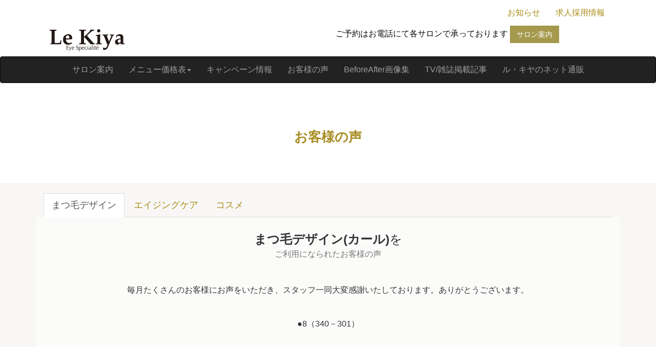

--- FILE ---
content_type: text/html
request_url: https://www.le-kiya.com/customer_feedback/index-8.html
body_size: 39206
content:
<!DOCTYPE html>
<html lang="ja">
<head>
<meta charset="utf-8">
<meta http-equiv="X-UA-Compatible" content="IE=edge">
<meta name="viewport" content="width=device-width, initial-scale=1">
<title>お客様の声：ル・キヤ アイスペシャリテ【東京・丸の内店】【大阪梅田・ハービスエント店】【大阪心斎橋・心斎橋本店】</title>
<meta name="description" content="ル・キヤをご利用になられたお客様の声。ご参考にしてください。">
<meta name="keywords" content="お客様の声,口コミ,まつ毛パーマ,まつ毛パーマ丸の内,まつ毛パーマ心斎橋,まつ毛パーマ梅田,まつ毛カール,アイラッシュ,エステ,まつ毛育毛,眼精疲労,目元のたるみ,目の疲れ,まぶたが重い,目のくま・小じわ・乾燥,ルキア,ルキヤ,最先端まつ毛パーマ,次世代まつ毛パーマ,アイラッシュリフト,ラッシュリフト,ヴィーナスデザイン">
<meta property="og:title" content="ル・キヤをご利用になられたお客様の声：目もと美容専門サロン「ル・キヤ」オフィシャルウェブサイト　【大阪・心斎橋店/梅田ハービスエント店】【東京 丸の内店】ル・キヤアイスペシャリテ"/>
<meta property="og:description" content="東京・大阪合わせて3店舗展開している目元美容専門サロン「ル・キヤ」をご利用になられたお客様の声を掲載しています。ご参考にしてください"/>
<meta property="og:image" content="https://www.le-kiya.com/2019img/lekiya.jpg"/>
<meta property="og:url" content="https://www.le-kiya.com/customer_feedback"/>
<meta property="og:type" content="company"/>
<meta property="og:site_name" content="東京・大阪合わせて3店舗展開している日本唯一の目もと美容専門サロン「ル・キヤ　アイスペシャリテ」"/>

<!-- CSS -->
<link href="../boots/css/bootstrap.css" rel="stylesheet" type="text/css">
<link href="../boots/cssb.css" rel="stylesheet" type="text/css">

<script>
  (function(i,s,o,g,r,a,m){i['GoogleAnalyticsObject']=r;i[r]=i[r]||function(){
  (i[r].q=i[r].q||[]).push(arguments)},i[r].l=1*new Date();a=s.createElement(o),
  m=s.getElementsByTagName(o)[0];a.async=1;a.src=g;m.parentNode.insertBefore(a,m)
  })(window,document,'script','https://www.google-analytics.com/analytics.js','ga');

  ga('create', 'UA-78999284-1', 'auto');
  ga('send', 'pageview');

</script>	

<!-- HTML5 shim and Respond.js for IE8 support of HTML5 elements and media queries -->
<!-- WARNING: Respond.js doesn't work if you view the page via file:// -->
<!--[if lt IE 9]>
      <script src="https://oss.maxcdn.com/html5shiv/3.7.2/html5shiv.min.js"></script>
      <script src="https://oss.maxcdn.com/respond/1.4.2/respond.min.js"></script>
    <![endif]-->
<!--The following script tag downloads a font from the Adobe Edge Web Fonts server for use within the web page. We recommend that you do not modify it.--><script>var __adobewebfontsappname__="dreamweaver"</script><script src="https://use.edgefonts.net/alex-brush:n4:default;bentham:n4:default;arizonia:n4:default;french-canon-small-caps:n4:default.js" type="text/javascript"></script>
</head>
<body class="font">
<div class="container">
 <div class="collapse navbar-collapse" id="inverseNavbar1">
        <ul class="nav navbar-nav navbar-right">
        <li><a href="../announcement/index.html" class="font-black">お知らせ</a></li>
		<li><a href="../recruit/index.html" class="font-black">求人採用情報</a></li>
      </ul>
  </div></div>
	<div class="container"> 
    <div class="row">
    <div class="col-md-6 col-xs-12"><a href="../index.html"><img src="../2018img/Le-kiyaLogoBlack.png" alt="" class="mobile-centre"></a>
        </div>
        	<div class="col-md-6 text-right font-black col-xs-12 mobile-centre space-under-20">
        	  ご予約はお電話にて各サロンで承っております <a href="../info/index.html">
        	  <button type="button" class="btn btn-success btn-gold">サロン案内</button>
       	    </a>        	</div>
    </div>
	  </div>
	  
<!-- nav -->  
<nav class="navbar navbar-default navbar-inverse">
<div class="container"> 
    <!-- Brand and toggle get grouped for better mobile display -->
    <div class="navbar-header">
      <button type="button" class="navbar-toggle collapsed" data-toggle="collapse" data-target="#bs-example-navbar-collapse-1" aria-expanded="false"> <span class="sr-only">Toggle navigation</span> <span class="icon-bar center-block"></span> <span class="icon-bar center-block"></span> <span class="icon-bar center-block"></span><span class="text-center font-white">menu</span></button>
    </div>
    
	  
    <!-- Collect the nav links, forms, and other content for toggling -->
    <div class="collapse navbar-collapse font-white" id="bs-example-navbar-collapse-1">
      <ul class="nav navbar-nav">
		  
		  		  <li><a href="../info/index.html">サロン案内</a> </li> 
        		  <li class="dropdown"> <a href="#" class="dropdown-toggle" data-toggle="dropdown" role="button" aria-expanded="false" aria-haspopup="true">メニュー価格表<span class="caret"></span></a>
          <ul class="dropdown-menu">
			  <li><a href="../price/index.html">メニュー料金表一覧</a> </li>
            <li role="separator" class="divider"></li>
            <li><a href="../eyelashes/index.html">まつ毛デザイン（まつ毛パーマ）</a> </li>
            <li role="separator" class="divider"></li>
             <li><a href="../price/index.html#aging-care">AIリフトコース（エイジングケア）</a></li>
			   <li role="separator" class="divider"></li>
			  <li><a href="../price/index.html#facelift">目もと・フェイス リフト</a></li>
			   <li role="separator" class="divider"></li>
            <li><a href="../price/index.html#care15">オプションケア15分(目元・眉・ヘッド)</a></li>
			    <li role="separator" class="divider"></li>
            <li><a href="../info/index-information.htm">サロンご利用にあたって</a> </li>
		          </ul>
        </li>
        <li><a href="../campaign/index.html">キャンペーン情報</a> </li>
        <li><a href="../customer_feedback/index.html">お客様の声</a> </li>
		<li><a href="../beforeafter/index.html">BeforeAfter画像集</a> </li>
        <li><a href="../media/index.html">TV/雑誌掲載記事</a> </li>
		<li><a href="../shopping/index.html">ル・キヤのネット通販</a> </li>
      </ul>
  </div></div></nav>
    <!-- /.navbar-collapse -->
<div>
	<div class="container">
		<div class="row center-block">
    <div class="col-lg-12 text-center font-JpTitle page-top"><h2><strong>お客様の声</strong></h2> </div>
      </div>
  </div></div>
<div class="space-top-20 back_grey-opacity">
<div class="container">
	<div class="col-lg-12 col-xs-12"><a name="01" id="1"></a>
    <ul class="nav nav-tabs font-nav">
      <li role="presentation" class="active"><a href="index.html">まつ毛デザイン</a></li>
      <li role="presentation"><a href="index-agingcare.html#01">エイジングケア</a></li>
	  <li role="presentation"><a href="index-cosme.html#01">コスメ</a></li>
	 
      </ul>
  </div>
</div>
<div class="container"><div class="backbround-white_voice">
    <div class="row">
      <div class="col-lg-12 text-center col-xs-12 pull-left">
        <h3><strong>まつ毛デザイン(カール)</strong>を<br><small>ご利用になられたお客様の声</small></h3><br>
        <p>毎月たくさんのお客様にお声をいただき、スタッフ一同大変感謝いたしております。ありがとうございます。<br><br>●8（340－301）</p></div>
    </div>
<div class="row space-topUnder30">
  <div class="center-block background-voice">
        <div class="col-lg-12 col-xs-12">
          <p><span class="font-goldN">《ご利用メニュー》</span><br>
            <strong><a href="../eyelashes/index.html" class="font-black">ヴィーナスデザイン(まつ毛パーマ)</a></strong>　</p>
        </div>
	    <img src="customer_voice/EyelashCurl_340.jpg" width="600" height="629" alt=""/><br><p>340</p> </div>
  </div>
<div class="row space-topUnder30">
  <div class="center-block background-voice">
    <div class="col-lg-12 col-xs-12">
      <p><span class="font-goldN">《ご利用メニュー》</span><br>
        <strong><a href="../eyelashes/index.html" class="font-black">ヴィーナスデザイン(まつ毛パーマ)</a></strong>　</p>
    </div>
	  <img src="customer_voice/EyelashCurl_339.jpg" width="600" height="629" alt=""/><br>
    <p>339</p>
  </div>
</div>
<div class="row space-topUnder30">
  <div class="center-block background-voice">
    <div class="col-lg-12 col-xs-12">
      <p><span class="font-goldN">《ご利用メニュー》</span><br>
        <strong><a href="../eyelashes/index.html" class="font-black">ヴィーナスデザイン(まつ毛パーマ)</a></strong>　</p>
    </div>
	  <img src="customer_voice/EyelashCurl_338.jpg" width="600" height="629" alt=""/><br>
    <p>338</p>
  </div>
</div>
<div class="row space-topUnder30">
  <div class="center-block background-voice">
    <div class="col-lg-12 col-xs-12">
      <p><span class="font-goldN">《ご利用メニュー》</span><br>
        <strong><a href="../eyelashes/index.html" class="font-black">ヴィーナスデザイン(まつ毛パーマ)</a></strong>　</p>
    </div>
	  <img src="customer_voice/EyelashCurl_337.jpg" width="600" height="629" class="img-responsive center-block" alt=""/><br>
    <p>337</p>
  </div>
</div>
<div class="row space-topUnder30">
  <div class="center-block background-voice">
    <div class="col-lg-12 col-xs-12">
      <p><span class="font-goldN">《ご利用メニュー》</span><br>
        <strong><a href="../eyelashes/index.html" class="font-black">ヴィーナスデザイン(まつ毛パーマ)</a></strong>　</p>
    </div>
    <img src="customer_voice/EyelashCurl_336.jpg" width="600" height="629" class="img-responsive center-block" alt="とてもきれいにまつ毛を上げていただきました。技術だけでなく、ご接客応対もとても感じがよく笑顔のてすてき"/> <br>
    <p>336</p>
  </div>
</div>
<div class="row space-topUnder30">
  <div class="center-block background-voice">
    <div class="col-lg-12 col-xs-12">
      <p><span class="font-goldN">《ご利用メニュー》</span><br>
        <strong><a href="../eyelashes/index.html" class="font-black">ヴィーナスデザイン(まつ毛パーマ)</a></strong>　</p>
    </div><img src="customer_voice/EyelashCurl_335.jpg" width="600" height="629" class="img-responsive center-block" alt="まつ毛カールの調整は写真を見ながら決めたためとても好みのデザインでした。"/> 
    <br>
    <p>335</p>
  </div>
</div>
<div class="row space-topUnder30">
  <div class="center-block background-voice">
    <div class="col-lg-12 col-xs-12">
      <p><span class="font-goldN">《ご利用メニュー》</span><br>
        <strong><a href="../eyelashes/index.html" class="font-black">ヴィーナスデザイン(まつ毛パーマ)</a></strong>　</p>
    </div><img src="customer_voice/EyelashCurl_334.jpg" width="600" height="629" class="img-responsive center-block" alt="初めてのまつ毛パーマだったのですが大満足です。"/> 
    <br>
    <p>334</p>
  </div>
</div>
<div class="row space-topUnder30">
  <div class="center-block background-voice">
    <div class="col-lg-12 col-xs-12">
      <p><span class="font-goldN">《ご利用メニュー》</span><br>
        <strong><a href="../eyelashes/index.html" class="font-black">ヴィーナスデザイン(まつ毛パーマ)</a></strong>　</p>
    </div><img src="customer_voice/EyelashCurl_333.jpg" width="600" height="629" class="img-responsive center-block" alt="今まで通っていたところだとしみるのを覚悟して毎回施術を受けていましたが、ルキヤさんはほどんどしみず、また仕上がりもキレイで今後はずっとお願いしようかと思います。"/> 
    <br>
    <p>333</p>
  </div>
</div>
<div class="row space-topUnder30">
  <div class="center-block background-voice">
    <div class="col-lg-12 col-xs-12">
      <p><span class="font-goldN">《ご利用メニュー》</span><br>
        <strong><a href="../eyelashes/index.html" class="font-black">ヴィーナスデザイン(まつ毛パーマ)</a></strong>　</p>
    </div><img src="customer_voice/EyelashCurl_332.jpg" width="600" height="629" class="img-responsive center-block" alt="マツエクするかまつ毛パーマをするか悩んで、まつ毛が傷むのが嫌だったのでまつ毛パーマを選びました。"/> 
    <br>
    <p>332</p>
  </div>
</div>
<div class="row space-topUnder30">
  <div class="center-block background-voice">
    <div class="col-lg-12 col-xs-12">
      <p><span class="font-goldN">《ご利用メニュー》</span><br>
        <strong><a href="../eyelashes/index.html" class="font-black">ヴィーナスデザイン(まつ毛パーマ)</a></strong>　</p>
    </div><img src="customer_voice/EyelashCurl_331.jpg" width="600" height="629" class="img-responsive center-block" alt="このような目元のケアは初めてでしたが、ここまでまつ毛が上がり印象が変わることに大変驚きました。"/> 
    <br>
    <p>331</p>
  </div>
</div>
<div class="row space-topUnder30">
  <div class="center-block background-voice">
    <div class="col-lg-12 col-xs-12">
      <p><span class="font-goldN">《ご利用メニュー》</span><br>
        <strong><a href="../eyelashes/index.html" class="font-black">ヴィーナスデザイン(まつ毛パーマ)</a>・まぶた美形温灸セラピー</strong>　</p>
    </div><img src="customer_voice/EyelashCurl_330.jpg" width="600" height="629" class="img-responsive center-block" alt="施術前のカウンセリング、施術中のお声かえ等、とても丁寧だと感じました。直後の仕上がりは満足しておりますので、持続力をみてまたお伺いしたいと思います。"/> 
    <br>
    <p>330</p>
  </div>
</div>
<div class="row space-topUnder30">
  <div class="center-block background-voice">
    <div class="col-lg-12 col-xs-12">
      <p><span class="font-goldN">《ご利用メニュー》</span><br>
        <strong><a href="../eyelashes/index.html" class="font-black">ヴィーナスデザイン(まつ毛パーマ)</a></strong>　</p>
    </div><img src="customer_voice/EyelashCurl_329.jpg" width="600" height="629" class="img-responsive center-block" alt="まつげパーマも全くの初めてだったので不安でしたが、安心してうけれました。目じりのまつ毛のクセもどうなるかと思いましたがとてもキレイでうれしいです。大満足です！"/> 
    <br>
    <p>329</p>
  </div>
</div>
<div class="row space-topUnder30">
  <div class="center-block background-voice">
    <div class="col-lg-12 col-xs-12">
      <p><span class="font-goldN">《ご利用メニュー》</span><br>
        <strong><a href="../eyelashes/index.html" class="font-black">ヴィーナスデザイン(まつ毛パーマ)</a></strong>　</p>
    </div><img src="customer_voice/EyelashCurl_328.jpg" width="600" height="629" class="img-responsive center-block" alt=""/> 
    <br>
    <p>328</p>
  </div>
</div>
<div class="row space-topUnder30">
  <div class="center-block background-voice">
    <div class="col-lg-12 col-xs-12">
      <p><span class="font-goldN">《ご利用メニュー》</span><br>
        <strong><a href="../eyelashes/index.html" class="font-black">ヴィーナスデザイン(まつ毛パーマ)</a></strong>　</p>
    </div><img src="customer_voice/EyelashCurl_327.jpg" width="600" height="629" class="img-responsive center-block" alt=""/> 
    <br>
    <p>327</p>
  </div>
</div>
<div class="row space-topUnder30">
  <div class="center-block background-voice">
    <div class="col-lg-12 col-xs-12">
      <p><span class="font-goldN">《ご利用メニュー》</span><br>
        <strong><a href="../eyelashes/index.html" class="font-black">ヴィーナスデザイン(まつ毛パーマ)</a></strong>　</p>
    </div><img src="customer_voice/EyelashCurl_326.jpg" width="600" height="629" class="img-responsive center-block" alt=""/> 
    <br>
    <p>326</p>
  </div>
</div>
<div class="row space-topUnder30">
  <div class="center-block background-voice">
    <div class="col-lg-12 col-xs-12">
      <p><span class="font-goldN">《ご利用メニュー》</span><br>
        <strong><a href="../eyelashes/index.html" class="font-black">ヴィーナスデザイン(まつ毛パーマ)</a></strong>　</p>
    </div><img src="customer_voice/EyelashCurl_325.jpg" width="600" height="629" class="img-responsive center-block" alt=""/> 
    <br>
    <p>325</p>
  </div>
</div>
<div class="row space-topUnder30">
  <div class="center-block background-voice">
    <div class="col-lg-12 col-xs-12">
      <p><span class="font-goldN">《ご利用メニュー》</span><br>
        <strong><a href="../eyelashes/index.html" class="font-black">ヴィーナスデザイン(まつ毛パーマ)</a></strong>　</p>
    </div><img src="customer_voice/EyelashCurl_324.jpg" width="600" height="629" class="img-responsive center-block" alt=""/> 
    <br>
    <p>324</p>
  </div>
</div>
<div class="row space-topUnder30">
  <div class="center-block background-voice">
    <div class="col-lg-12 col-xs-12">
      <p><span class="font-goldN">《ご利用メニュー》</span><br>
        <strong><a href="../eyelashes/index.html" class="font-black">ヴィーナスデザイン(まつ毛パーマ)</a></strong>　</p>
    </div><img src="customer_voice/EyelashCurl_323.jpg" width="600" height="629" class="img-responsive center-block" alt=""/> 
    <br>
    <p>323</p>
  </div>
</div>
<div class="row space-topUnder30">
  <div class="center-block background-voice">
    <div class="col-lg-12 col-xs-12">
      <p><span class="font-goldN">《ご利用メニュー》</span><br>
        <strong><a href="../eyelashes/index.html" class="font-black">ヴィーナスデザイン(まつ毛パーマ)</a></strong>　</p>
    </div><img src="customer_voice/EyelashCurl_322.jpg" width="600" height="629" class="img-responsive center-block" alt=""/> 
    <br>
    <p>322</p>
  </div>
</div>
<div class="row space-topUnder30">
  <div class="center-block background-voice">
    <div class="col-lg-12 col-xs-12">
      <p><span class="font-goldN">《ご利用メニュー》</span><br>
        <strong><a href="../eyelashes/index.html" class="font-black">ヴィーナスデザイン(まつ毛パーマ)</a></strong>　</p>
    </div><img src="customer_voice/EyelashCurl_321.jpg" width="600" height="629" class="img-responsive center-block" alt=""/> 
    <br>
    <p>321</p>
  </div>
</div>
<div class="row space-topUnder30">
  <div class="center-block background-voice">
    <div class="col-lg-12 col-xs-12">
      <p><span class="font-goldN">《ご利用メニュー》</span><br>
        <strong><a href="../eyelashes/index.html" class="font-black">ヴィーナスデザイン(まつ毛パーマ)</a></strong>　</p>
    </div><img src="customer_voice/EyelashCurl_320.jpg" width="600" height="629" class="img-responsive center-block" alt=""/> 
    <br>
    <p>320</p>
  </div>
</div>
<div class="row space-topUnder30">
  <div class="center-block background-voice">
    <div class="col-lg-12 col-xs-12">
      <p><span class="font-goldN">《ご利用メニュー》</span><br>
        <strong><a href="../eyelashes/index.html" class="font-black">ヴィーナスデザイン(まつ毛パーマ)</a></strong>　</p>
    </div><img src="customer_voice/EyelashCurl_319.jpg" width="600" height="629" class="img-responsive center-block" alt=""/> 
    <br>
    <p>319</p>
  </div>
</div>
<div class="row space-topUnder30">
  <div class="center-block background-voice">
    <div class="col-lg-12 col-xs-12">
      <p><span class="font-goldN">《ご利用メニュー》</span><br>
        <strong><a href="../eyelashes/index.html" class="font-black">ヴィーナスデザイン(まつ毛パーマ)</a></strong>　</p>
    </div><img src="customer_voice/EyelashCurl_318.jpg" width="600" height="629" class="img-responsive center-block" alt=""/> 
    <br>
    <p>318</p>
  </div>
</div>
<div class="row space-topUnder30">
  <div class="center-block background-voice">
    <div class="col-lg-12 col-xs-12">
      <p><span class="font-goldN">《ご利用メニュー》</span><br>
        <strong><a href="../eyelashes/index.html" class="font-black">ヴィーナスデザイン(まつ毛パーマ)</a></strong>　</p>
    </div><img src="customer_voice/EyelashCurl_317.jpg" width="600" height="629" class="img-responsive center-block" alt=""/> 
    <br>
    <p>317</p>
  </div>
</div>
<div class="row space-topUnder30">
  <div class="center-block background-voice">
    <div class="col-lg-12 col-xs-12">
      <p><span class="font-goldN">《ご利用メニュー》</span><br>
        <strong><a href="../eyelashes/index.html" class="font-black">ヴィーナスデザイン(まつ毛パーマ)</a></strong>　</p>
    </div><img src="customer_voice/EyelashCurl_316.jpg" width="600" height="629" class="img-responsive center-block" alt=""/> 
    <br>
    <p>316</p>
  </div>
</div>
<div class="row space-topUnder30">
  <div class="center-block background-voice">
    <div class="col-lg-12 col-xs-12">
      <p><span class="font-goldN">《ご利用メニュー》</span><br>
        <strong><a href="../eyelashes/index.html" class="font-black">ヴィーナスデザイン(まつ毛パーマ)</a></strong>　</p>
    </div>
    <img src="customer_voice/EyelashCurl_315.jpg" width="600" height="629" class="img-responsive center-block" alt=""/> <br>
    <p>315</p>
  </div>
</div>
<div class="row space-topUnder30">
  <div class="center-block background-voice">
    <div class="col-lg-12 col-xs-12">
      <p><span class="font-goldN">《ご利用メニュー》</span><br>
        <strong><a href="../eyelashes/index.html" class="font-black">ヴィーナスデザイン(まつ毛パーマ)</a></strong>　</p>
    </div>
    <img src="customer_voice/EyelashCurl_314.jpg" alt="まつ毛がこんなにカールすると思っていなかったので、びっくりしました！これからもまつ毛ケアを頑張っていきたいです。またよろしくお願いします。" width="600" height="630" class="img-responsive center-block"/><br>
    <p>314</p>
  </div>
</div>
<div class="row space-topUnder30">
  <div class="center-block background-voice">
    <div class="col-lg-12 col-xs-12">
      <p><span class="font-goldN">《ご利用メニュー》</span><br>
        <strong><a href="../eyelashes/index.html" class="font-black">ヴィーナスデザイン(まつ毛パーマ)</a></strong>　</p>
    </div>
    <img src="customer_voice/EyelashCurl_313.jpg" alt="はじめてでしたが、きれいにまつ毛が上がり、大変満足です。ありがとうございました。" width="600" height="630" class="img-responsive center-block"/><br>
    <p>313</p>
  </div>
</div>
<div class="row space-topUnder30">
  <div class="center-block background-voice">
    <div class="col-lg-12 col-xs-12">
      <p><span class="font-goldN">《ご利用メニュー》</span><br>
        <strong><a href="../eyelashes/index.html" class="font-black">ヴィーナスデザイン(まつ毛パーマ)</a></strong>　</p>
    </div>
    <img src="customer_voice/EyelashCurl_312.jpg" alt="接客も素晴らしくまつ毛の説明もていねいでマッサージチェアでマッサージをうけならがなので、あっという間に終わりました。" width="600" height="630" class="img-responsive center-block"/><br>
    <p>312</p>
  </div>
</div>
<div class="row space-topUnder30">
  <div class="center-block background-voice">
    <div class="col-lg-12 col-xs-12">
      <p><span class="font-goldN">《ご利用メニュー》</span><br>
        <strong><a href="../eyelashes/index.html" class="font-black">ヴィーナスデザイン(まつ毛パーマ)</a></strong>　</p>
    </div>
    <img src="customer_voice/EyelashCurl_311.jpg" alt="初めてのマツゲパーマでしたが本当に理想通り、それ以上に仕上げていただいて大変満足です。" width="600" height="630" class="img-responsive center-block"/><br>
    <p>311</p>
  </div>
</div>
<div class="row space-topUnder30">
  <div class="center-block background-voice">
    <div class="col-lg-12 col-xs-12">
      <p><span class="font-goldN">《ご利用メニュー》</span><br>
        <strong><a href="../eyelashes/index.html" class="font-black">ヴィーナスデザイン(まつ毛パーマ)</a></strong>　</p>
    </div>
    <img src="customer_voice/EyelashCurl_310.jpg" alt="視界がよく見えてパッチリしたので、まつ毛パーマをしてよかったです。" width="600" height="630" class="img-responsive center-block"/><br>
    <p>310</p>
  </div>
</div>
<div class="row space-topUnder30">
  <div class="center-block background-voice">
    <div class="col-lg-12 col-xs-12">
      <p><span class="font-goldN">《ご利用メニュー》</span><br>
        <strong><a href="../eyelashes/index.html" class="font-black">ヴィーナスデザイン(まつ毛パーマ)</a></strong>　</p>
    </div>
    <img src="customer_voice/EyelashCurl_309.jpg" alt="初めてでしたが痛いこともなくマッサージチェアで体も心もリフレッシュできました。目もパッチリして気分が良くなりました。お茶、お菓子もとても美味しかったです。ありがとうございました。" width="600" height="630" class="img-responsive center-block"/><br>
    <p>309</p>
  </div>
</div>
<div class="row space-topUnder30">
  <div class="center-block background-voice">
    <div class="col-lg-12 col-xs-12">
      <p><span class="font-goldN">《ご利用メニュー》</span><br>
        <strong><a href="../eyelashes/index.html" class="font-black">ヴィーナスデザイン(まつ毛パーマ)</a></strong>　</p>
    </div>
    <img src="customer_voice/EyelashCurl_308.jpg" alt="こんなにまつ毛が上がったのは初めてです。ありがとうございました。" width="600" height="630" class="img-responsive center-block"/><br>
    <p>308</p>
  </div>
</div>
<div class="row space-topUnder30">
  <div class="center-block background-voice">
    <div class="col-lg-12 col-xs-12">
      <p><span class="font-goldN">《ご利用メニュー》</span><br>
        <strong><a href="../eyelashes/index.html" class="font-black">ヴィーナスデザイン(まつ毛パーマ)</a></strong>　</p>
    </div>
    <img src="customer_voice/EyelashCurl_307.jpg" alt="さまざまなまつ毛カールのお店に行きましたが、ル・キヤさんが一番丁寧でした。ありがとうございます。" width="600" height="630" class="img-responsive center-block"/><br>
    <p>307</p>
  </div>
</div>
<div class="row space-topUnder30">
  <div class="center-block background-voice">
    <div class="col-lg-12 col-xs-12">
      <p><span class="font-goldN">《ご利用メニュー》</span><br>
        <strong><a href="../eyelashes/index.html" class="font-black">ヴィーナスデザイン(まつ毛パーマ)</a></strong>　</p>
    </div>
    <img src="customer_voice/EyelashCurl_306.jpg" alt="とても丁寧な施術で気持ちよく過ごさせていただきました。ぜひまたお願いしたいと思います。" width="600" height="630" class="img-responsive center-block"/><br>
    <p>306</p>
  </div>
</div>
<div class="row space-topUnder30">
  <div class="center-block background-voice">
    <div class="col-lg-12 col-xs-12">
      <p><span class="font-goldN">《ご利用メニュー》</span><br>
        <strong><a href="../eyelashes/index.html" class="font-black">ヴィーナスデザイン(まつ毛パーマ)</a></strong>　</p>
    </div>
    <img src="customer_voice/EyelashCurl_305.jpg" alt="マッサージしながらうけることができてとてもリラックスできました。まつ毛パーマの後の温感マッサージをした後は目元が軽くなって良かったです。" width="600" height="630" class="img-responsive center-block"/><br>
    <p>305</p>
  </div>
</div>
<div class="row space-topUnder30">
  <div class="center-block background-voice">
    <div class="col-lg-12 col-xs-12">
      <p><span class="font-goldN">《ご利用メニュー》</span><br>
        <strong><a href="../eyelashes/index.html" class="font-black">ヴィーナスデザイン(まつ毛パーマ)</a></strong>　</p>
    </div>
    <img src="customer_voice/EyelashCurl_304.jpg" alt="時間があっという間に過ぎてしまうくらいリラックスしてまつ毛カールの施術を受けることができました。ありがとうございました。" width="600" height="630" class="img-responsive center-block"/><br>
    <p>304</p>
  </div>
</div>
<div class="row space-topUnder30">
  <div class="center-block background-voice">
    <div class="col-lg-12 col-xs-12">
      <p><span class="font-goldN">《ご利用メニュー》</span><br>
        <strong><a href="../eyelashes/index.html" class="font-black">ヴィーナスデザイン(まつ毛パーマ)</a></strong>・ヘッドスパ15分　</p>
    </div>
    <img src="customer_voice/EyelashCurl_303_Headspa_8.jpg" alt="マッサージチェアに感動しました。担当の方の対応もすばらしかったです！ヘッドマッサージもとてもスッキリしました。" width="600" height="630" class="img-responsive center-block"/><br>
    <p>303</p>
  </div>
</div>
<div class="row space-topUnder30">
  <div class="center-block background-voice">
    <div class="col-lg-12 col-xs-12">
      <p><span class="font-goldN">《ご利用メニュー》</span><br>
        <strong><a href="../eyelashes/index.html" class="font-black">ヴィーナスデザイン(まつ毛パーマ)</a></strong>　</p>
    </div>
    <img src="customer_voice/EyelashCurl_302.jpg" alt="とてもやさしく接してくれました、まつ毛パーマをやっていただいている時もとてもリラックスしてできました。" width="600" height="630" class="img-responsive center-block"/><br>
    <p>302</p>
  </div>
</div>
<div class="row space-topUnder30">
  <div class="center-block background-voice">
    <div class="col-lg-12 col-xs-12">
      <p><span class="font-goldN">《ご利用メニュー》</span><br>
        <strong><a href="../eyelashes/index.html" class="font-black">ヴィーナスデザイン(まつ毛パーマ)</a></strong>・ まつ毛育毛＆リンクルショックケア   15分</p>
     </div>
    <img src="customer_voice/EyelashCurl_301_Wrinkles_6.jpg" alt="担当の方の接客がとても丁寧で気持ち良かったです。" width="600" height="630" class="img-responsive center-block"/><br>
    <p>301</p>
  </div>
</div>
<div class="row">
  <div class="col-lg-12 text-center col-xs-12 font16-black">
	  <a href="index.html"> <button type="button" class="btn btn-default"><span class="glyphicon glyphicon glyphicon-chevron-left" aria-hidden="true"></span> 最新のレビュー</button></a>
        <a href="index-7.html">
        <button type="button" class="btn btn-default"> 前のレビュー<span class="glyphicon glyphicon glyphicon-chevron-right" aria-hidden="true"></span></button>
        </a><br><br><p><small>新着順</small>　<a href="index.html">最新</a>　  <a href="index-15.html">15</a>　 <a href="index-14.html">14</a>　 <a href="index-13.html">13</a>　 <a href="index-12.html">12</a>　<a href="index-11.html">11</a> 　<a href="index-10.html">10</a> 　<a href="index-9.html">9</a> 　 <strong>8</strong> 　 <a href="index-7.html">7</a>　　<a href="index-6.html">6</a> 　 <a href="index-5.html">5</a>　 <a href="index-4.html">4</a>　 <a href="index-3.html">3</a>　 <a href="index-2.html">2</a> 　<a href="index-1.html">1</a>　</p>
        </div>
</div>
</div></div>
</div>
	
<!-- fotter -->	
<div class="black-backgroud font-white">
<div class="container">
  <div class="row">
	  <div class="col-lg-8 col-md-8 col-md-offset-2 col-lg-offset-2">
      <p class="font-English text-center">Follow us on</p>
      <p class="text-center">ル・キヤの情報はfacebook, twitter, インスタグラム, YouTubeでもご覧いただけます。</p>
      <div class="row space-top-20 text-center"><div class="col-xs-12">
      	<div class="col-xs-3"><a href="https://www.facebook.com/lekiyajapan?ref=tn_tnmn"><img src="../2018img/facebook.png" alt=""></a></div>
      	<div class="col-xs-3"><a href="https://www.instagram.com/le_kiya/"><img src="../2018img/insta.png" alt=""></a></div>
      	<div class="col-xs-3"><a href="https://www.youtube.com/channel/UCOkaoBgT6VK1FhVSEZMEDQA"><img src="../2018img/YouTube.png" alt=""></a></div>
		<div class="col-xs-3"><a href="https://twitter.com/Lekiya_japan"><img src="../2018img/twitter.png" alt=""></a></div>
        </div></div>
	  </div>
</div></div></div>
	<div class="back-white">
  <div class="container">
    <div class="row">
      <div class="col-lg-8 col-md-8 col-md-offset-2 col-lg-offset-2"><br>
        <div class="row space-top-20">
          <div class="col-xs-6 center-block"><a href="https://s.lmes.jp/landing-qr/1657852190-xgp94J7e?uLand=zZle6f"><img src="../Line_info/img/LekiyaLineIcon.webp" alt="" width="164" height="114" class="opa"/></a>
                                  </div>
          <div class="col-xs-6 center-block"><p>●LINEが会員証代わり　●スタンプカード　●キャンペーンご優待の先行案内　●限定イベントなど、メリットいっぱい!!<br>「便利に」「お得に」活用いただけます。</p></div>
        </div>
        <div class="row space-top-20 text-center">
          <p><span><a href="../Line_info/index.htm"><button type="button" class="btn btn-lg btn-default center-block">LINE@アカウントご案内ページへ</button></a></span></p></div>
      </div>
    </div>
  </div></div>
   <div class="black-backgroud">
	<div class="container"> 
    <div class="row">
        <div class="col-xs-12 font12-Gray col-lg-4 mobile-centre"> <a href="https://www.le-kiya.com/index.html"><img src="https://www.le-kiya.com/2018img/Le-kiyaLogoWhite.png" alt="" class="space-under-20"/></a> 
		<p class="font-white space-top-15 space-under-20">目元美容専門サロン ル・キヤ</p>
			<p class="space-top-20 fotter_small_fontGray"><small>正式なアルファベット表記は「Le Kiya」、<br>読み方は「ルキア」と間違えられることもありますが「ル・キヤ」です。</small></p> 
		</div>
		<div class="col-xs-12 col-lg-4 inlineBlock margin0">
      <div class="col-xs-6 col-lg-6"> 
          <p class="font14-lightgray space-top-15 space-under-20">SALON</p>
		<li class="fotterlist"><a href="https://www.le-kiya.com/info/index.html" class="font-white">サロン案内</a></li>
		<li class="fotterlist"><a href="https://www.le-kiya.com/announcement/index.html" class="font-white">お知らせ</a></li>
		<li class="fotterlist"><a href="https://www.le-kiya.com/campaign/index.html" class="font-white">クーポン</a></li>
		<li class="fotterlist"><a href="https://www.le-kiya.com/customer_feedback/index.html" class="font-white">お客様の声</a></li>
			<li class="fotterlist"><a href="https://www.le-kiya.com/media/index.html" class="font-white">雑誌掲載記事</a></li>
      </div>
		
      <div class="col-xs-6 col-lg-6">
          <p class="font14-lightgray space-top-15 space-under-20">SALON MENU</p>
          <li class="fotterlist"><a href="https://www.le-kiya.com/price/index.html" class="font-white">メニュー価格表一覧</a></li>
          <li class="fotterlist"><a href="https://www.le-kiya.com/eyelashes/index.html" class="font-white">まつ毛パーマ（Lash Menu）</a></li>
          <li class="fotterlist"><a href="https://www.le-kiya.com/price/index.html#aging-care">AIリフトコース</a></li>
				  <li class="fotterlist"><a href="https://www.le-kiya.com/price/index.html#facelift">目もと・フェイス リフト</a></li>
					  <li class="fotterlist"><a href="https://www.le-kiya.com/price/index.html#care15" class="font-white">オプションケア15分(目元・眉・ヘッド)</a></li>
		        </div></div>
      <div class="col-xs-6 col-lg-2">
          <p class="font14-lightgray space-top-15 space-under-20">ONLINE-SHOP</p>
          <li class="fotterlist"><a href="https://www.le-kiya.com/shopping/index.html" class="font-white">オンライン通販</a></li>
          <li class="fotterlist"><a href="https://www.le-kiya.com/shopping/eyespecialite_Mascara/index.html" class="font-white">ベストオブマスカラ</a></li>
            <li class="fotterlist"><a href="https://www.le-kiya.com/shopping/eyespecialite_premiumDrop/index.htm" class="font-white">まつ毛美容液：プレミアムドロップ</a></li>
                	    <li class="fotterlist"><a href="https://www.le-kiya.com/shopping/eyespecialite_cleansing150ml/index.html" class="font-white">クレンジング</a></li>
		  <li class="fotterlist"><a href="https://www.le-kiya.com/shopping/eyespecialite_ES/">エナジーセラム</a></li>
      </div>
      <div class="col-xs-6 col-lg-2">
          <p class="font14-lightgray space-top-15 space-under-20">ABOUT US</p>
          <li class="fotterlist"><a href="https://www.le-kiya.com/company/index.html" class="font-white">企業情報：会社概要</a></li>
          <li class="fotterlist"><a href="https://www.le-kiya.com/recruit/index.html" class="font-white">求人・採用情報</a></li>
<li class="fotterlist"><a href="mailto:info@le-kiya.com?subject=問い合わせ&amp;body=≪こちらのアドレスは「ご予約関連以外」のお問い合せ専用です。
「ご予約」に関連するお問い合せは、その都度メールを拝見できないため、必ずお電話にて各店舗にご連絡ください。》" class="size12pxMBline">お問合せ</a></li>
</div>			
    </div>
    <div class="row"><div class="col-xs-12 text-center"><p class="fotter_small_fontGray"><small>© 2023 Le-kiya Eye Specialite</small></p></div></div>
    </div>
</div>
	<!-- End fotter -->
	
<!-- jQuery (necessary for Bootstrap's JavaScript plugins) --> 
<script src="../boots/js/jquery-1.11.3.min.js"></script> 
<!-- Include all compiled plugins (below), or include individual files as needed --> 
<script src="../boots/js/bootstrap.js"></script>
	
<p id="page-top"><a href="#">PAGE TOP</a></p>		
	
</body>
</html>


--- FILE ---
content_type: text/css
request_url: https://www.le-kiya.com/boots/cssb.css
body_size: 64324
content:
@charset "utf-8";
.font-black {
	color: #0B0B0B;
	font-family: dnp-shuei-gothic-kin-std, sans-serif;
	text-align: justify;
	line-height: normal;
}
.font-white {
	color: #FFFFFF;
	font-family: "ヒラギノ角ゴ Pro W3", "Hiragino Kaku Gothic Pro", "メイリオ", Meiryo, Osaka, "ＭＳ Ｐゴシック", "MS PGothic", sans-serif;
}
.text-white {
	color: #FFFFFF;
}

.btn-gold {
	background-color: #A4994D;
	border-color: #A4994D;
}
.btn-purple {
	background-color: #9966CC;
	border-color: #9966CC;
}

.btn-gold:link {
}

p {

}
.btn-gold:visited {
	background-color: #F6D7E6;
	border-color: #F6D7E6;
}

.font {
	font-family: "ヒラギノ角ゴ Pro W3", "Hiragino Kaku Gothic Pro", "メイリオ", Meiryo, Osaka, "ＭＳ Ｐゴシック", "MS PGothic", sans-serif;
	font-size: 16px;
	line-height: 33px;
}
.font-recrutbody {
	font-family: dnp-shuei-gothic-kin-std, sans-serif;
	font-weight: 300;
	font-style: normal;
	font-size: 17px;
	line-height: 30px;
}


.font-JpTitle {
	font-family: fot-matisse-pron, sans-serif;
	font-style: normal;
	font-weight: 500;
	font-size: 25px;
	color: #A78D22;
	line-height: 35px;
}

.font-JpMincho {
	font-family: YuMincho, "Yu Mincho", "Hiragino Mincho ProN", serif;
	font-style: normal;
	font-weight: 500;
	letter-spacing: 0px;
	line-height: 38px;
}

.font-JpGoldSubTitle {
	font-family: "ＭＳ Ｐ明朝", "MS PMincho", "ヒラギノ明朝 Pro W3", "Hiragino Mincho Pro", serif;
	font-weight: bolder;
	font-size: 24px;
	letter-spacing: 5px;
	color: #A78D22;
	line-height: 30px;
}

.font16-black {
	font-size: 16px;
	color: #292828;
	line-height: 28px;
}
.font12-Gray {
	color: #414040;
	font-size: 12px;
}
.font13 {
	font-size: 14px;
	line-height: 22px;
}



.space-top-20 {
	padding-top: 20px;
	padding-bottom: 10px;
}
.black-backgroud {
	background-color: #303030;
	padding-top: 20px;
	padding-bottom: 20px;
}
.font-English {
	font-style: normal;
	font-weight: 400;
	font-family: "Times New Roman", Times, serif;
	font-size: 24px;
	color: #AB9B2F;
}
.background-pink {
	padding-top: 20px;
	padding-bottom: 30x;
	background-color: #f9f9f7;
	margin-top: 10px;
	margin-bottom: 0px;
}
.backbround-beige {
	background-color: #F7F6F4;
	padding-bottom: 50px;
	padding-top: 50px;
	padding-left: 0px;
	padding-right: 0px;
	margin-bottom: 10px;
}
.background-pink-flower {
	padding-bottom: 50px;
	padding-top: 50px;
	padding-left: 0px;
	padding-right: 0px;
	margin-top: 10px;
	margin-bottom: 10px;
	background-image: url(../eyelashes/2020img/back.jpg);
}

.backbround-white {
	background-color: #FFFFFF;
	padding-bottom: 50px;
	padding-top: 50px;
	padding-left: 0px;
	padding-right: 0px;
	margin-top: 10px;
}
.backbround-white_voice {
	background-color: rgba(255,255,255,0.50);
	padding-bottom: 50px;
	padding-left: 0px;
	padding-right: 0px;
	margin-bottom: 10px;
	padding-top: 10px;
	margin-right: 0px;
	margin-left: 0px;
}
.back_grey-opacity {
	background-color: rgba(247,246,244,0.80);
	padding-bottom: 80px;
}
.menu_grey-opacity {
	background-color: rgba(247,246,244,0.80);
}

.background-anounce {
	background-color: #FFFFFF;
	padding-bottom: 50px;
	padding-top: 10px;
	padding-left: 50px;
	padding-right: 50px;
	margin-top: 10px;
	margin-bottom: 60px;
	width: 60%;
	-webkit-box-shadow: 0px 3px 5px rgba(0, 0, 0, 0.14);
	box-shadow: 0px 3px 5px rgba(0, 0, 0, 0.14);
}
.background-voice {
	background-color: #FFFFFF;
	padding-bottom: 30px;
	padding-top: 30px;
	width: 90%;
	-webkit-box-shadow: 0px 0px 10px rgba(0, 0, 0, 0.14);
	box-shadow: 0px 0px 10px rgba(0, 0, 0, 0.14);
	margin-top: 0px;
	margin-left: auto;
	margin-right: auto;
	text-align: center;
	height: auto;
}
.background-beforeafter {
	background-color: #FFFFFF;
	padding-bottom: 10px;
	padding-top: 10px;
	-webkit-box-shadow: 0px 0px 10px rgba(0, 0, 0, 0.14);
	box-shadow: 0px 0px 10px rgba(0, 0, 0, 0.14);
	margin-top: 40px;
	margin-left: auto;
	margin-right: auto;
	text-align: center;
	padding-left: 10px;
	padding-right: 10px;
	height: auto;
	width: 820px;
}
.80percentWide {
	padding-left: 50px;
	padding-right: 50px;
	width: 0px;
}

.voice-line {
	border-left: 8px solid #E0CDCD;
	padding-left: 8px;
	padding-right: 5px;
	padding-top: 10px;
	padding-bottom: 10px;
	background-color: #FBFBFB;
	line-height: 24px;
	margin-bottom: 20px;
}
.voice-line-De {
	padding-left: 8px;
	padding-right: 5px;
	padding-top: 10px;
	padding-bottom: 10px;
	background-color: #FBFBFB;
	line-height: 24px;
	margin-bottom: 20px;
	-webkit-box-shadow: 0px 0px 2px #D7D3D3;
	box-shadow: 0px 0px 2px #D7D3D3;
}
.font-JpSubtitle {
	color: #151514;
	font-weight: bold;
	font-family: "ＭＳ Ｐ明朝", "MS PMincho", "ヒラギノ明朝 Pro W3", "Hiragino Mincho Pro", serif;
	font-size: 18px;
}
a:hover img.opa {
	opacity: 0.5;
	-moz-opacity: 0.5;
	filter: alpha(opacity = 50);
}
.btn-gold:hover {
	background-color: #F6D7E6;
	border-color: #F6D7E6;
}
.space-under-20 {
	padding-bottom: 10px;
}
.btn-gold:visited {
	background-color: #F6D7E6;
	border-color: #F6D7E6;
}
.btn-gold:active {
	background-color: #F6D7E6;
	border-color: #F6D7E6;
}
.carousel-size {
	height: auto;

}
.carousel-indicators-black {
	color: #000000;
	padding-bottom: 0px;
	bottom: -30px;
}
.pc {
	display: block;
}
.sp {
	display: none;
	width: auto;
	margin-right: 0px;
	padding-left: 0px;
	padding-right: 0px;
	left: auto;
	right: auto;
	margin-left: 0px;
}
.backbround-shop {
	background-image: url(../2018img/back_shop03_pink.jpg);
	background-repeat: repeat-y;
	background-size: cover;
	margin-top: 8px;
	padding-top: 30px;
	margin-bottom: 10px;
}
.backbround-anounce {
	background-image: url(../2018img/back_shop03.jpg);
	background-repeat: repeat-y;
	margin-top: 8px;
	padding-top: 30px;
}
.backbround-grey {
	background-color: #f9f9f7;
	padding-top: 40px;
	padding-bottom: 20px;
}
.flower {
	position: absolute;
	top: 800px;
	left: 200px;
	z-index: 0;
}
.font-date {
	color: #96840C;
}
.contens90 {
	width: 90%;
}
.shopinfo02 {
	margin-right: -5px;
	padding-left: 5px;
	padding-right: 5px;
	font-style: normal;
	padding-right: 5px;
	padding-left: 5px;
	background-color: #FFFFFF;
	background-size: 0% 0%;
	background-origin: content-box;
	margin-left: -5px;
	margin-bottom: 5px;
	margin-top: 5px;
	padding-bottom: 15px;
	padding-top: 5px;
	height: auto;
	display: inline-block;
}
.shopinfo-voice {
	background-color: #FBFBFB;
	padding-left: 10px;
	padding-right: 10px;
	padding-top: 10px;
	padding-bottom: 10px;
	margin-right: 30px;
	margin-top: 10px;
	margin-bottom: 10px;

}
.custmer-voice {
	padding-left: 10px;
	padding-right: 10px;
	padding-top: 10px;
	padding-bottom: 10px;
	margin-top: 10px;
	margin-bottom: 10px;
	background-color: #FFFFFF;
	border-radius: 30px;
	margin-right: auto;
	text-align: left;
	height: auto;
	-webkit-box-shadow: 0px 5px 5px #D7D7D7;
	box-shadow: 0px 5px 5px #D7D7D7;
}


.font14-Gray {
	color: #272727;
	font-family: "ヒラギノ角ゴ Pro W3", "Hiragino Kaku Gothic Pro", "メイリオ", Meiryo, Osaka, "ＭＳ Ｐゴシック", "MS PGothic", sans-serif;
	font-style: normal;
	font-size: 12px;
	line-height: 24px;
}
.font14-GrayLine {
	color: #272727;
	font-family: "ヒラギノ角ゴ Pro W3", "Hiragino Kaku Gothic Pro", "メイリオ", Meiryo, Osaka, "ＭＳ Ｐゴシック", "MS PGothic", sans-serif;
	font-style: normal;
	font-size: 16px;
	border-bottom: thin solid #252525;
	letter-spacing: 5px;
}
.space-top-15 {
	margin-top: 25px;
}
.margin5 {
	display: block;
	margin-left: 5px;
	margin-right: 5px;


}
.backbround-fotter {
	background-color: #F8F7F8;
	margin-top: 0px;
	padding-left: 0px;
	margin-left: 0px;
	margin-right: 0px;
	padding-right: 0px;
	padding-top: 8px;
	padding-bottom: 8px;
}
.backbround-fotter02 {
	background-color: #EBE8E8;
	padding-right: 0px;
	padding-left: 0px;
	margin-right: 0px;
	margin-left: 0px;
	margin-top: 0px;
	padding-top: 20px;
	padding-bottom: 20px;
}
.backbround-fotterPink {
	background-color: #E3B0B0;
	padding-top: 20px;
	padding-bottom: 20px;
}

.space-top-10 {
	margin-top: 0px;
	padding-top: 10px;
}
.font14-lightgray {
	color: #868686;
	font-style: normal;
	font-weight: 400;
}
.fotterlist {
	color: #F8F8F8;
	font-family: "ヒラギノ角ゴ Pro W3", "Hiragino Kaku Gothic Pro", "メイリオ", Meiryo, Osaka, "ＭＳ Ｐゴシック", "MS PGothic", sans-serif;
	font-style: normal;
	font-size: 12px;
	text-align: left;
	list-style-type: none;
	margin-bottom: 25px;
	line-height: 20px;
}
.fotter_small_fontGray {
	color: #DFDEDE;
	font-family: "ヒラギノ角ゴ Pro W3", "Hiragino Kaku Gothic Pro", "メイリオ", Meiryo, Osaka, "ＭＳ Ｐゴシック", "MS PGothic", sans-serif;
	font-style: normal;
	font-size: 12px;
	line-height: 20px;
}
.font-18blackLine {
	color: #000000;
	font-family: "ＭＳ Ｐ明朝", "MS PMincho", "ヒラギノ明朝 Pro W3", "Hiragino Mincho Pro", serif;
	font-size: 28px;
	text-indent: 30px;
	margin-top: 10px;
	margin-bottom: 10px;
	padding-top: 10px;
	padding-bottom: 10px;
	border-bottom: thin solid #020202;
	letter-spacing: 10px;
}
.page-top {
	padding-top: 45px;
	padding-bottom: 60px;
}
.font-blackLinememu {
	font-family: fot-matisse-pron, sans-serif;
	font-style: normal;
	font-weight: 600;
	font-size: 26px;
	letter-spacing: -2px;
	color: #A78D22;
	display: inline;
	border-bottom: thin ridge #7E6B0B;
	padding-bottom: 10px;
	margin-top: 0px;
	line-height: 60px;
	margin-left: 0px;
	padding-left: 0px;
}
.font-TwoLine_midashi {
	color: #191917;
	font-family: fot-matisse-pron, sans-serif;
	font-size: 34px;
	font-weight: 600;
	padding-bottom: 25px;
	margin-top: px;
	line-height: 54px;
	padding-top: 25px;
	padding-right: 25px;
	max-width: 70%;
	letter-spacing: -1px;
}
.font-price {
	display: block;
	font-size: 15px;
	line-height: 24px;
	text-align: center;
	ffont-family: fot-matisse-pron, sans-serif;
	font-style: normal;
	font-weight: 500;
	letter-spacing: 0px;
	color: #A78D22;
	margin-top: 10px;
	margin-bottom: 10px;
}
.font-munuspace {
	line-height: 30px;
	width: 95%;
	margin-top: 30px;
	font-family: dnp-shuei-gothic-kin-std, sans-serif;
font-style: normal;
font-weight: 400;
}
.font-pink {
	color: #E08182;
}





.font-space {
	line-height: 33px;
}
.font-20 {
	font-size: 17px;
}

.container-no-opacity {
	opacity: 1;
}
.nav-ma {
	padding-left: 0px;
	text-align: center;
	font-size: 16px;
}
a:link {
	color: #A88B13;
}
.font-goldline {
	color: #A67C52;
	font-family: bentham;
	font-size: 28px;
	text-decoration: none;
	padding-bottom: 10px;
	margin-bottom: px;
	display: inline;
	border-bottom: medium solid #A67C52;
	line-height: 60px;
}
.font-goldlineJP {
	color: #A67C52;
	font-family: "ＭＳ Ｐ明朝", "MS PMincho", "ヒラギノ明朝 Pro W3", "Hiragino Mincho Pro", serif;
	font-size: 28px;
	text-decoration: none;
	padding-bottom: 10px;
	margin-bottom: 0px;
	display: inline;
	border-bottom: medium solid #A67C52;
	line-height: 60px;
	font-weight: bold;
}
.font-darkGold {
	color: #A67C52;
	font-size: 20px;
	line-height: 30px;
}

.font-whitebox {
	width: 75%;
	background-color: #FFFFFF;
	margin-top: px;
	padding-top: 15px;
	padding-bottom: 15px;
	line-height: 25px;
	margin-left: auto;
	margin-right: auto;
	padding-left: 20px;
	padding-right: 20px;
	-webkit-box-shadow: 0px 0px 8px #D3D1D1;
	box-shadow: 0px 0px 8px #D3D1D1;
}
.font-graybox {
	width: 75%;
	margin-top: px;
	padding-top: 15px;
	padding-bottom: 15px;
	margin-left: auto;
	margin-right: auto;
	padding-left: 20px;
	padding-right: 20px;
	background-color: #FFF7F7;
	line-height: 25px;
}
.menu-title {
	padding-top: 30px;
	padding-bottom: 20px;
}
.menu-img {
	display: block;
}
.font-white-14 {
	color: #FFFFFF;
	font-family: "ヒラギノ角ゴ Pro W3", "Hiragino Kaku Gothic Pro", "メイリオ", Meiryo, Osaka, "ＭＳ Ｐゴシック", "MS PGothic", sans-serif;
	font-size: 14px;
	letter-spacing: 3px;
}
.menu_tag {
	height: 30px;
	color: #FFFFFF;
	border-radius: 10px;
	background-color: #5E4F40;
	left: auto;
	right: auto;
	max-width: 600px;
	padding-left: 0px;
	padding-right: 0px;
	background-position: center center;
	background-repeat: no-repeat;
	padding-top: 0px;
	padding-bottom: 0px;
	margin-top: 20px;
	margin-bottom: 0px;
	font-family: "ヒラギノ角ゴ Pro W3", "Hiragino Kaku Gothic Pro", "メイリオ", Meiryo, Osaka, "ＭＳ Ｐゴシック", "MS PGothic", sans-serif;
	font-style: normal;
	font-variant: normal;
	font-weight: normal;
	font-size: 15px;
	line-height: 30px;
	text-align: center;
	margin-left: auto;
	margin-right: auto;
}
.menu_tag45 {
	height: 30px;
	color: #FFFFFF;
	border-radius: 10px;
	background-color: #060606;
	left: auto;
	right: auto;
	max-width: 600px;
	padding-left: 0px;
	padding-right: 0px;
	background-position: center center;
	background-repeat: no-repeat;
	padding-top: 0px;
	padding-bottom: 0px;
	margin-top: 20px;
	margin-bottom: 0px;
	font-family: "ヒラギノ角ゴ Pro W3", "Hiragino Kaku Gothic Pro", "メイリオ", Meiryo, Osaka, "ＭＳ Ｐゴシック", "MS PGothic", sans-serif;
	font-style: normal;
	font-variant: normal;
	font-weight: normal;
	font-size: 15px;
	line-height: 30px;
	text-align: center;
	margin-left: auto;
	margin-right: auto;
}
.menu_contens {
	max-width: 600px;
	padding-left: 0px;
	margin-top: 10px;
	padding-top: 0px;
}
.menu_contens_sam {
	height: 110px;
}

.font-Gold16 {
	color: #9A884D;
	font-family: fot-matisse-pron, sans-serif;
	font-size: 22px;
	font-weight: bold;
	line-height: 25px;
}
.font-16Brown {
	color: #5E4F40;
	font-family: "ヒラギノ角ゴ Pro W3", "Hiragino Kaku Gothic Pro", "メイリオ", Meiryo, Osaka, "ＭＳ Ｐゴシック", "MS PGothic", sans-serif;
	font-weight: bold;
	font-size: 14px;
}
.menu_kouka {
	display: inline-block;
	border-radius: 10px;
	background-color: #AF9C60;
	padding-left: 10px;
	padding-right: 10px;
	padding-top: 5px;
	padding-bottom: 5px;
	color: #FFFFFF;
	-webkit-box-shadow: 0px 0px 5px #B4AFAF;
	box-shadow: 0px 0px 5px #B4AFAF;
	margin-left: 0px;
	margin-right: 10px;
	font-size: 15px;
	font-weight: normal;
	margin-top: 10px;
	margin-bottom: 5px;
}
.space-kouka {
	margin-top: 15px;
	margin-bottom: 15px;
}
.marginP20 {
	margin-left: 30px;
	margin-right: 30px;
}
.memu-select-white {
	background-color: #FFFFFF;
	padding-left: 10px;
	padding-right: 10px;
}
.font-20black {
	color: #212121;
	font-style: normal;
	font-size: 24px;
	line-height: 40px;
}
.font-nav {
	font-size: 18px;
}
.contents_detail {
	width: 70%;
	display: block;
	margin-left: auto;
	margin-right: auto;
	margin-top: 20px;
	color: #464646;
	font-size: 16px;
	line-height: 38px;
	text-align: left;
	font-weight: 200;
	font-family: YuGothic, "Yu Gothic medium", "Hiragino Sans", Meiryo, sans-serif;
}
.font-16-30Black {
	color: #000000;
	/* [disabled]font-family: "ヒラギノ角ゴ Pro W3", "Hiragino Kaku Gothic Pro", "メイリオ", Meiryo, Osaka, "ＭＳ Ｐゴシック", "MS PGothic", sans-serif; */
	font-size: 16px;
	line-height: 30px;
	padding-top: 20px;
}

.contents_list {
	text-align: left;
	font-style: normal;
	font-size: 22px;
	line-height: 50px;
	margin-top: 20px;
	width: 90%;
	margin-left: auto;
	margin-right: auto;
	font-weight: normal;
}
.space-top-40 {
	margin-top: 60px;
	margin-bottom: 15px;
}
.space-under-50 {
	margin-bottom: 50px;
}
.back-lightgray {
	background-color: #EDEDED;
}
.back-silver {
	background-color: #F8F8F8;
	padding-top: 50px;
	padding-left: 0px;
	padding-right: 0px;
}

.youtube {
	height: 315px;
}
.font-gold {
	color: #9B8010;
}
.font-goldN {
	color: #A78D22;
	line-height: 50px;
}
.space-topUnder30 {
	padding-top: 30px;
	padding-bottom: 30px;
}
.voice-60 {
	width: 60%;
	margin-left: auto;
	margin-right: auto;
	text-align: left;
}
.font-redsale {
	color: #DF0205;
}

.space-under-30 {
	margin-bottom: 30px;
}
.font-new {
	background-color: rgba(213,9,13,1.00);
	color: #FFFFFF;
	padding-left: 8px;
	padding-right: 8px;
	margin-bottom: 5px;
	font-family: Arial, Helvetica, sans-serif;
	font-size: 16px;
	line-height: 24px;
}
.cosmecard {
	margin-right: -5px;
	padding-left: 5px;
	padding-right: 5px;
	font-style: normal;
	background-color: #FFFFFF;
	background-size: 0% 0%;
	background-origin: content-box;
	margin-left: -5px;
	margin-top: 5px;
	padding-top: 5px;
	border: thin solid #E5E5E5;
	-webkit-box-shadow: 0px 0px 10px #F1ECEC;
	box-shadow: 0px 0px 10px #F1ECEC;
	margin-bottom: 15px;
	height: 180px;
}
.font-line {
	text-decoration: none;
	line-height: px;
	text-indent: px;
	border-bottom: thin solid #B0AFAF;
}
.navbar-custom {
	height: 60px;
}
.body_school {
	background-color: #FFFFFF;
	background-image: url(../school/img/Top_pc.jpg);
	background-repeat: no-repeat;
	background-attachment: fixed;
	background-position: center 0%;
	background-size: auto auto;
}

.back-white {
	background-color: #FFFFFF;
}
.font_white-school {
	color: #FFFFFF;
	font-family: "ＭＳ Ｐ明朝", "MS PMincho", "ヒラギノ明朝 Pro W3", "Hiragino Mincho Pro", serif;
	font-weight: bold;
	font-size: 36px;
	line-height: 50px;
	text-align: center;
}
.font_recruit-Top {
	color: #B3A54A;
	font-weight: bold;
	font-size: 36px;
	line-height: 50px;
	text-align: center;
}

.school-top {
	height: 350px;
}


.back_whiteOp {
	background-color: rgba(255,255,255, 0.8);
	padding-bottom: 80px;
}
.back_whiteOp02 {
	background-color: rgba(255,255,255,0.44);
	padding-bottom: 50px;
}

.background-WhiteLine {
	padding-bottom: 50px;
	padding-top: 50px;
	padding-left: 0px;
	padding-right: 0px;
	background-color: rgba(255,255,255, 0.9);
}
.backgroung_school {
	background-color: #FFFFFF;
	padding-bottom: 30px;
	padding-top: 60px;
	width: 95%;
	-webkit-box-shadow: 0px 0px 10px rgba(0, 0, 0, 0.14);
	box-shadow: 0px 0px 10px rgba(0, 0, 0, 0.14);
	margin-top: 0px;
	margin-left: auto;
	margin-right: auto;
	text-align: left;
	height: auto;
}
.font-Oneunderline {
	color: #7E6B0B;
	font-family: "ＭＳ Ｐ明朝", "MS PMincho", "ヒラギノ明朝 Pro W3", "Hiragino Mincho Pro", serif;
	font-size: 26px;
	font-weight: bold;
	border-bottom: thin dotted #7E6B0B;
	padding-bottom: 15px;
	margin-top: px;
	line-height: 50px;
	padding-top: 15px;
	padding-left: 15px;
	padding-right: 15px;
	display: block;
	max-width: 80%;
	text-align: center;
	margin-bottom: px;
}
.hr_shopping {
	height: 2px;
}
.back-shopping {
    height: 300px;
    background-image: url(../2024img/eyespecialite.webp);
    background-repeat: no-repeat;
    background-size: auto auto;
    background-position: center 0%;
    background-attachment: fixed;
}
.font-24white {
	color: #FFFFFF;
	font-family: "ＭＳ Ｐ明朝", "MS PMincho", "ヒラギノ明朝 Pro W3", "Hiragino Mincho Pro", serif;
	font-style: normal;
	font-size: 27px;
	line-height: 44px;
}
.background-beforeafter-CP {
	background-color: #FFFFFF;
	padding-bottom: 10px;
	padding-top: 10px;
	-webkit-box-shadow: 0px 0px 10px rgba(0, 0, 0, 0.14);
	box-shadow: 0px 0px 10px rgba(0, 0, 0, 0.14);
	margin-top: 20px;
	margin-left: auto;
	margin-right: auto;
	text-align: left;
	padding-left: 10px;
	padding-right: 10px;
	height: auto;
	width: 600px;
}
.thumbnail-shop {
	padding: 4px;
	display: block;
	margin-bottom: 20px;
	line-height: 1.42857143;
	border-radius: 4px;
	background-color: #fff;
	-webkit-transition: border .2s ease-in-out;
	-o-transition: border .2s ease-in-out;
	transition: border .2s ease-in-out;
}
.marginRL20 {
	margin-left: 20px;
	margin-right: 20px;
}
.thumbnail-shop .caption {
	padding: 9px;
	color: #333;
	text-align: center;
}
.background-pink-b {
	padding-top: 20px;
	padding-bottom: 20x;
	margin-top: 10px;
	margin-bottom: 10px;
	background-image: url(../shopping/2019img/background_pink.jpg);
	width: auto;
}
.background-nomalpink {
	padding-top: 20px;
	padding-bottom: 20x;
	background-color: #f6eff2;
	margin-top: 10px;
	margin-bottom: 10px;
}
.background-vipbeige {
	padding-top: 20px;
	padding-bottom: 20x;
	background-color: #f3f0e4;
	margin-top: 10px;
	margin-bottom: 10px;
}
.background_item_Pinkbeige {
	background-image: url(../shopping/Headspa/img/Top_background.png);
	background-repeat: no-repeat;
}
.font.shopbody {
	font-family: dnp-shuei-gothic-kin-std, sans-serif;
	font-size: 17px;
	line-height: 30px;
}
.shopitembody {
	padding-top: 50px;
}
.font-18black-shopitem {
	color: #000000;
	font-family: "ヒラギノ角ゴ Pro W3", "Hiragino Kaku Gothic Pro", "メイリオ", Meiryo, Osaka, "ＭＳ Ｐゴシック", "MS PGothic", sans-serif;
	font-size: 18px;
}

.PC0no_br br {
	display: none;
}
.carecard {
	margin-right: -5px;
	padding-left: 5px;
	padding-right: 5px;
	font-style: normal;
	background-color: #FFFFFF;
	background-size: 0% 0%;
	background-origin: content-box;
	margin-left: -5px;
	margin-top: 5px;
	border: thin solid #E5E5E5;
	padding-top: 5px;
	-webkit-box-shadow: 0px 0px 10px #F1ECEC;
	box-shadow: 0px 0px 10px #F1ECEC;
	margin-bottom: 15px;
	height: auto;
}
.back_shop_title-opacity {
	background-color: rgba(255,255,255, 0.8);
	margin-top: 250px;
}
.font-goldbox {
	width: 100%;
	margin-top: 20px;
	padding-top: 5px;
	padding-bottom: 5px;
	margin-left: auto;
	margin-right: auto;
	padding-left: 10px;
	padding-right: 10px;
	background-color: #D0BE80;
	line-height: 25px;
	margin-bottom: 20px;
	border-radius: 8px;
}
.font18 {
	font-family: dnp-shuei-gothic-kin-std, sans-serif;
	line-height: 31px;
}
.font-white22 {
	color: #FFFFFF;
	font-family: "ＭＳ Ｐ明朝", "MS PMincho", "ヒラギノ明朝 Pro W3", "Hiragino Mincho Pro", serif;
	font-size: 22px;
	font-weight: bold;
	line-height: 25px;
}
.font-22Gold {
	font-family: "ヒラギノ角ゴ Pro W3", "Hiragino Kaku Gothic Pro", "メイリオ", Meiryo, Osaka, "ＭＳ Ｐゴシック", "MS PGothic", sans-serif;
	font-size: 22px;
	color: #A78D22;
}
.background_item_glay {
	background-image: url(../shopping/2019img/shopitem_background.png);
	background-repeat: no-repeat;
	right: auto;
	left: auto;
	background-position: center 0%;
}
.font_DarkPink {
	color: #BF0B80;
}
.font_DarkPinkSpace {
	color: #BF0B80;
	line-height: 44px;
	font-size: 28px;
}

.background_item_glay02 {
	background-image: url(../shopping/2019img/shopitem_background02.jpg);
	background-repeat: no-repeat;
	right: auto;
	left: auto;
	background-position: center 0%;
}
.background-blue {
	background-color: #EAF0F6;
	padding-bottom: 50px;
	padding-top: 50px;
	padding-left: 0px;
	padding-right: 0px;
	margin-top: 10px;
	margin-bottom: 10px;
}
.space-table {
	padding-top: 15px;
	padding-left: 15px;
	padding-right: 15px;
	padding-bottom: 15px;
	border-right-width: thin;
	border-right-color: #FFFFFF;
	border-left: thin solid #FFFFFF;
}
.arrow_img {
	padding-top: 0px;
	margin-top: 250px;
}
.font-TwolineMid {
	color: #A78D22;
	border-top: thin dotted #BCBCBC;
	padding-top: 15px;
	padding-bottom: 0px;
	margin-bottom: 15px;
	letter-spacing: 5px;
	padding-left: 10px;
	padding-right: 10px;
	font-family: YuGothic, "Yu Gothic medium", "Hiragino Sans", Meiryo, sans-serif;
}
.background-hadou {
	padding-bottom: 50px;
	padding-top: 40px;
	padding-left: 0px;
	padding-right: 0px;
	margin-top: -15px;
	margin-bottom: 10px;
	background-image: url(../2019img/hadou.jpg);
	background-repeat: no-repeat;
	background-size: auto auto;
	background-position: 0% center;
}
.fontshopTop {
	font-family: fot-matisse-pron, sans-serif;
	font-size: 15px;
	line-height: 28px;
	letter-spacing: 1px;
}
.font_18GoldLine {
	color: #9A884D;
	font-family: "ＭＳ Ｐ明朝", "MS PMincho", "ヒラギノ明朝 Pro W3", "Hiragino Mincho Pro", serif;
	font-size: 28px;
	text-indent: 30px;
	margin-top: 10px;
	margin-bottom: 10px;
	padding-top: 10px;
	padding-bottom: 10px;
	border-bottom: thin solid #9a884d;
	letter-spacing: 10px;
	display: inline-block;
	margin-left: auto;
	margin-right: auto;
	left: auto;
	right: auto;
	padding-left: 0px;
	padding-right: 15px;
	text-align: center;
	line-height: 36px;
}
.font_18Gold {
	color: #9A884D;
	font-family: "ＭＳ Ｐ明朝", "MS PMincho", "ヒラギノ明朝 Pro W3", "Hiragino Mincho Pro", serif;
	font-size: 28px;
	text-indent: 30px;
	margin-top: 10px;
	margin-bottom: 10px;
	padding-top: 10px;
	padding-bottom: 10px;
	letter-spacing: 10px;
	margin-left: auto;
	margin-right: auto;
	left: auto;
	right: auto;
	padding-left: 0px;
	padding-right: 15px;
	text-align: center;
	line-height: 36px;
}
.fontshopTop16 {
	font-size: 18px;
}
.shoptop {
	padding-top: 60px;

}
.fontGothic {
		font-family: dnp-shuei-gothic-kin-std, sans-serif;
	text-align: justify;

}
.font-white16 {
	color: #FFFFFF;
	font-size: 18px;
	letter-spacing: 3px;
}
.contens60 {
	width: 60%;
	margin-left: auto;
	margin-right: auto;
}
.font15 {
	font-size: 16px;
	line-height: 30px;
}
.back-grayandLIne {
	background-color: #EDEDED;
	border-right: thin solid #FFFFFF;
	border-bottom: thin solid #FFFFFF;
}
.font-orange {
	color: #EB6D18;
}
.background_item_hadou {
	background-image: url(../2019img/hadou02.jpg);
	background-repeat: no-repeat;
	right: auto;
	left: auto;
	background-position: center 0%;
}
.background_item_hadou02 {
	background-image: url(../2019img/hadou.jpg);
	background-repeat: no-repeat;
	right: auto;
	left: auto;
	background-position: center 0%;
}

.font-20offsale {
	color: #ff0000;
	background-color: #ffffc4;
}
.font-16line {
	color: #000000;
	font-family: "ヒラギノ角ゴ Pro W3", "Hiragino Kaku Gothic Pro", "メイリオ", Meiryo, Osaka, "ＭＳ Ｐゴシック", "MS PGothic", sans-serif;
	font-size: 13px;
	text-decoration: underline;
	line-height: 27px;
}
.background_item_silk {
	background-image: url(../shopping/eyespecialite_SILK_UV_PROTECTION/img/backblue.jpg);
	background-repeat: repeat-y;
	right: auto;
	left: auto;
	background-position: center 0%;
	margin-top: -20px;
	margin-bottom: 0px;
	padding-top: 0px;
	top: 0px;
}
.font-28Yellow {
	color: #C8BB18;
	font-family: "ＭＳ Ｐ明朝", "MS PMincho", "ヒラギノ明朝 Pro W3", "Hiragino Mincho Pro", serif;
	font-style: normal;
	font-weight: bold;
	font-size: 32px;
}
.font-DarkpinkMincho {
	color: #BF0B80;
	font-family: "ＭＳ Ｐ明朝", "MS PMincho", "ヒラギノ明朝 Pro W3", "Hiragino Mincho Pro", serif;
	font-size: 22px;
	line-height: 38px;
}
.body_recruit {
	background-image: url(../recruit/img2020/recruit-TOP2020-pc.jpg);
	background-repeat: no-repeat;
	background-attachment: fixed;
	background-position: center center;
	background-size: cover;
	margin-top: 0px;
}

.recurut-top {
	height: 500px;
}
.font-whitelinebox {
	margin-top: px;
	padding-top: 10px;
	padding-bottom: 10px;
	margin-left: auto;
	margin-right: auto;
	padding-left: 10px;
	padding-right: 10px;
	line-height: 25px;
	margin-bottom: px;
	border: thin solid rgba(164,12,12,1.00);
	color: #930709;
}


.back_yellow-opacity {
	background-color: rgba(249,249,235,0.80);
	padding-bottom: 80px;
}
.back_pink-opacity {
	background-color: #FCF4F6;
	padding-bottom: 80px;
}
.font-subGold {
	font-family: fot-matisse-pron, sans-serif;
	font-style: normal;
	font-weight: 500;
	line-height: 55px;
}


.backgroung_recruit {
	background-color: #FFFFFF;
	padding-bottom: 30px;
	width: 95%;
	-webkit-box-shadow: 0px 0px 10px rgba(0, 0, 0, 0.14);
	box-shadow: 0px 0px 10px rgba(0, 0, 0, 0.14);
	margin-top: 0px;
	margin-left: auto;
	margin-right: auto;
	text-align: left;
	height: auto;
}
.marginPC-TOP30 {
	padding-top: 40px;
}
.entryform_contents_left {
	float: left;
	vertical-align: bottom;
	text-align: left;
	font-size: 15x;
	text-shadow: 0px 0px 0px #fff;
	color: #a18c54;
}
.c2 {
	ime-mode: active;
}
.c1 {
	ime-mode: inactive;
}
.entry_btn {
	padding-left: 30px;
	padding-right: 30px;
	padding-top: 20px;
	padding-bottom: 20px;
	background-color: rgba(229,117,117,1.00);
	color: rgba(251,248,248,1.00);
	font-family: "ヒラギノ角ゴ Pro W3", "Hiragino Kaku Gothic Pro", "メイリオ", Meiryo, Osaka, "ＭＳ Ｐゴシック", "MS PGothic", sans-serif;
	font-weight: bold;
	font-size: 15px;
	width: 50%;
}
.background-Darkpink {
	background-color: #DF347E;
	opacity: 0.7;
	width: 90%;
	margin-left: auto;
	margin-right: auto;
	height: auto;
	left: auto;
	right: auto;
	color: #FFFFFF;
}
.center {
	display: flex;
  justify-content: center;
  align-items: center;
}
.font_redbig {
	color: #FFFFFF;
	font-weight: 500;
	font-size: 60px;
	text-shadow: 0px 0px 5px #F7C004;
	line-height: 80px;
}
.background_white-lashmenu {
	background-color: #FFFFFF;
	padding-top: 20px;
	padding-bottom: 20px;
	border-radius: 10px;
}
.font-A_En-Kewl  {
font-family: operetta-8, serif;
font-weight: 200;
font-style: normal;
letter-spacing: 0px;
}
.font-40 {
	font-size: 40px;
	font-weight: bold;
	line-height: 50px;
}

.eyelash-nav {
	margin-bottom: 10px;
	display: inline-block;
	color: #C3A03A;
	margin-left: 0px;
	margin-right: 20px;
	border-bottom: thin solid #C3A03A;
	padding-bottom: 0px;
	text-decoration: none;
}
.font-30 {
	font-size: 35px;
	line-height: 42px;
}
.font-36 {
	font-size: 36px;
	line-height: 70px;
	font-weight: bold;
}
.font-14menu {
	font-size: 14px;
	color: #8E844F;
	font-family: "ヒラギノ角ゴ Pro W3", "Hiragino Kaku Gothic Pro", "メイリオ", Meiryo, Osaka, "ＭＳ Ｐゴシック", "MS PGothic", sans-serif;
}
inlineBlock {
	display: inline-block;
}
midle {
	top: auto;
	bottom: auto;
	margin-bottom: auto;
	padding-top: auto;
	padding-bottom: auto;
	display: inline-block;
	-webkit-box-sizing: inherit;
	-moz-box-sizing: inherit;
	box-sizing: inherit;
}

.md {
	display: none;
}
.font22 {
	font-size: 22px;
	line-height: 38px;
}
.font24 {
	font-size: 24px;
	line-height: 27px;
}

.wear-subtitle {
	background-color: #FFFFFF;
	display: block;
	padding-top: 0px;
	margin-top: -25px;
	opacity: 1;
}
.font-blue {
	color: #337ab7;
}
.back_powder {
	background-image: url(../shopping/WashingPowder/img/Powder02.jpg.png);
	background-repeat: no-repeat;
	background-size: auto auto;
	background-attachment: fixed;

}
.font-line02 {
	color: #A78D22;
	padding-bottom: 15px;
	margin-bottom: 15px;
	letter-spacing: 5px;
	line-height: 20pt;
}
.back-wash {
	background-image: url(../2018img/Wash-back.jpg);
	background-repeat: no-repeat;
	background-size: cover;
	background-position: left 0%;
	background-attachment: fixed;
}
.background-yellow-flower {
	padding-bottom: 30px;
	padding-top: 30px;
	padding-left: 0px;
	padding-right: 0px;
	margin-top: 10px;
	margin-bottom: 10px;
	background-image: url(../2019img/backYellow.jpg);
}
.font-JpSubTitleline {
	font-weight: bolder;
	font-size: 24px;
	letter-spacing: 5px;
	color: #A78D22;
	line-height: 30px;
	display: inline-block;
	padding-bottom: 10px;
	border-bottom: thin solid #A78D22;
	font-family: fot-matisse-pron, sans-serif;
}
.cart-op {
	height: 50px;
	font-size: 18px;
}
.font17 {
	font-family: dnp-shuei-gothic-kin-std, sans-serif;
	line-height: 28px;
}
.img-hight200 {
	height: 300px;
	width: 100%;
	background-image: url(../shopping/2019img/drop01.jpg);
	background-position: center center;
	background-size: auto auto;
}
.img-drop {
	height: 300px;
	width: 100%;
	background-image: url(../shopping/2019img/drop02.jpg);
	background-position: center center;
	background-size: auto auto;
}
.img-mascara {
	height: 300px;
	width: 100%;
	background-image: url(../shopping/2019img/drop.jpg);
	background-position: center center;
	background-size: auto auto;
}
.back-nanosol {
	background-image: url(../shopping/nanosol/img/1683930_s.jpg);
	background-repeat: no-repeat;
	background-size: cover;
	background-position: left 0%;
	background-attachment: fixed;
	margin-top: 0px;
	padding-top: 50px;
}
.margin-20 {
	margin-top: -10px;
}
.white-card {
	padding-left: 10px;
	padding-right: 10px;
	padding-top: 10px;
	padding-bottom: 10px;
	margin-top: 10px;
	margin-bottom: 10px;
	border-radius: 5px;
	background-color: #FFFFFF;
	margin-right: auto;
	-webkit-box-shadow: 0px 5px 5px #D7D7D7;
	box-shadow: 0px 5px 5px #D7D7D7;
	margin-left: auto;
}
.coupon_price {
	border-top: thick dotted #F8CBCB;
	border-bottom: thick dotted #F8CBCB;
	padding-top: 10px;
	padding-bottom: 10px;
	background-color: #F7F2F2;

}
.font-peach {
	color: #F95C5C;
}
.font-shinki {
	color: #FFFFFF;
	font-size: 14px;
	background-color: #B6DDE1;
	padding-left: 10px;
	padding-right: 10px;
	padding-top: 5px;
	padding-bottom: 5px;
}
.img-center {
	margin-top: auto;
	margin-bottom: auto;
	text-align: center;
	padding-top: auto;
	padding-bottom: auto;
	vertical-align: middle;
	bottom: auto;
	top: auto;
}
.coupon_img-block {
	height: 500px;
	width: 100%;
	margin-left: auto;
	margin-right: auto;
	margin-top: auto;
	margin-bottom: auto;
	top: 0px;
	bottom: auto;
}
.carousel-caption_coupon02 {
	color: #FCF8F8;
	background-color: #020202;
	height: 50px;
	margin-top: 0px;
	margin-bottom: 0px;
	font-family: "ヒラギノ角ゴ Pro W3", "Hiragino Kaku Gothic Pro", "メイリオ", Meiryo, Osaka, "ＭＳ Ｐゴシック", "MS PGothic", sans-serif;
	font-size: 13px;
	opacity: 0.8;
	display: block;
	padding-left: 10px;
	padding-right: 10px;
	padding-top: 8px;
	text-align: center;
}
.font-special {
	border: thin solid #E38A8C;
	color: #E38A8C;
	padding-left: 10px;
	padding-right: 10px;
	display: inline-block;
	padding-bottom: 0px;
	margin-bottom: 8px;
	margin-top: 0px;
}
.carousel-caption_coupon {
	right: 15%;
	bottom: 20px;
	left: 15%;
	z-index: 10;
	color: #FFFFFF;
	text-align: center;
	text-shadow: 0 1px 2px rgba(0, 0, 0, .6);
}
.font-zenin {
	color: #FFFFFF;
	font-size: 14px;
	background-color: #F14F7D;
	padding-left: 10px;
	padding-right: 10px;
	padding-top: 5px;
	padding-bottom: 5px;
}
.eyelash-table {
	font-size: 17px;
	line-height: 19px;
}
.eyelash-table td {
	height: 50px;
}
.wear-subtitle02 {
	background-color: #F1F1EF;
	display: block;
	padding-top: 0px;
	margin-top: -35px;
	opacity: 1;
}
.wear-subtitle03 {
	background-color: #F8F0F0;
	display: block;
	padding-top: 0px;
	margin-top: -35px;
	opacity: 1;
}
.font-pinkBox {
	width: 75%;
	margin-top: px;
	padding-top: 15px;
	padding-bottom: 15px;
	margin-left: auto;
	margin-right: auto;
	padding-left: 10px;
	padding-right: 10px;
	background-color: #EC9F9F;
	line-height: 25px;
	color: #FFFFFF;
	border-radius: 20px;
	font-size: 20px;
}
.font-28red {
	color: #EC1A3A;
	font-family: "ＭＳ Ｐ明朝", "MS PMincho", "ヒラギノ明朝 Pro W3", "Hiragino Mincho Pro", serif;
	font-style: normal;
	font-weight: bold;
	font-size: 32px;
	background-color: #FBFAEF;
}
.Back_BeforeAfterPic {
	background-color: #FCFDF8;
	padding-bottom: 10px;
	padding-top: 10px;
	-webkit-box-shadow: 0px 0px 10px rgba(0, 0, 0, 0.14);
	box-shadow: 0px 0px 10px rgba(0, 0, 0, 0.14);
	margin-top: 20px;
	margin-left: auto;
	margin-right: auto;
	text-align: left;
	padding-left: 10px;
	padding-right: 10px;
	height: auto;
	width: 850px;
}
.back_kokuyouseki {
	background-image: -webkit-linear-gradient(270deg,rgba(240,240,245,1.00) 0%,rgba(239,241,218,1.00) 100%);
	background-image: -moz-linear-gradient(270deg,rgba(240,240,245,1.00) 0%,rgba(239,241,218,1.00) 100%);
	background-image: -o-linear-gradient(270deg,rgba(240,240,245,1.00) 0%,rgba(239,241,218,1.00) 100%);
	background-image: linear-gradient(180deg,rgba(240,240,245,1.00) 0%,rgba(239,241,218,1.00) 100%);
	margin-bottom: 10px;
	padding-bottom: 40px;
	padding-left: px;

}
.back_red-opacity {
	background-color: rgba(162,1,16,0.94);
	padding-bottom: 40px;
}
.back_soapbeige {
	background-color: #F3F0EB;
	padding-top: px;
	margin-top: -300px;
	padding-bottom: 60px;
}
.soap-300 {
	padding-top: 300px;
}
.font-green {
	color: #5FAB22;
}
.mokuteki {
	border-radius: 10px;
	display: inline-block;
	background-color: #090E70;
	padding-left: 20px;
	padding-right: 20px;
	padding-top: 10px;
	padding-bottom: 10px;
	color: #FFFFFF;
	-webkit-box-shadow: 0px 0px 5px #B4AFAF;
	box-shadow: 0px 0px 5px #B4AFAF;
	margin-left: 0px;
	margin-right: 10px;
	font-size: 18px;
	font-weight: normal;
	text-align: center;
	margin-bottom: 20px;
}
.marginTop--100 {
	margin-top: -100px;
}
.shopWS7 {
	padding-top: 50px;
	background-image: url(../shopping/WS7/img/WS7_02.jpg);
	background-repeat: no-repeat;
	background-size: cover;
	padding-bottom: 50px;
}
.btn-block_small {
	display: block;
	width: 100%;
	font-size: 16px;
}
.background-error {
	background-color: #396C90;
}
.font-newprice {
	line-height: 30px;
	margin-top: 30px;
	font-family: dnp-shuei-gothic-kin-std, sans-serif;
	font-style: normal;
	font-weight: 400;
}
.font-toupe01 {
	color: #8A7272;
}
.font-15gold {
	color: #9A884D;
	font-family: "ＭＳ Ｐ明朝", "MS PMincho", "ヒラギノ明朝 Pro W3", "Hiragino Mincho Pro", serif;
	font-size: 18px;
	text-indent: 30px;
	margin-top: 10px;
	margin-bottom: 10px;
	padding-top: 10px;
	padding-bottom: 10px;
	letter-spacing: 10px;
	margin-left: auto;
	margin-right: auto;
	left: auto;
	right: auto;
	padding-left: 0px;
	padding-right: 15px;
	text-align: center;
	line-height: 36px;
}
.font-englishSP {
	font-family: "Lucida Sans Unicode", "Lucida Grande", sans-serif;
	font-weight: bolder;
	font-size: 28px;
}
.yutai {
	background-image: url(../campaign/img/20220405.webp);
	margin-left: auto;
	margin-right: auto;
	background-repeat: no-repeat;
	background-size: contain;
	width: auto;
	height: 1176px;
}
.text-center-M {
	text-align: center;
	padding-top: 10px;
}
.line-dot {
	border-top: thin dotted #D45E60;
}
.background-top {
	margin-top: 8px;
	margin-bottom: 10px;
	padding-top: 30px;
	background-image: -webkit-linear-gradient(270deg,rgba(252,243,243,0.84) 0%,rgba(255,247,247,0.87) 100%);
	background-image: -moz-linear-gradient(270deg,rgba(252,243,243,0.84) 0%,rgba(255,247,247,0.87) 100%);
	background-image: -o-linear-gradient(270deg,rgba(252,243,243,0.84) 0%,rgba(255,247,247,0.87) 100%);
	background-image: linear-gradient(180deg,rgba(252,243,243,0.84) 0%,rgba(255,247,247,0.87) 100%);
}
.img-70per {
	width: 70%;
}
.shopPD {
	padding-top: 50px;
	padding-bottom: 50px;
	display: block;
	background-attachment: scroll;
	background-size: auto auto;
	background-image: url(../shopping/eyespecialite_premiumDrop/img/PD05-02.webp);
	background-color: rgba(0,0,0,1.00);
	background-repeat: no-repeat;
	background-position: center center;
}
.Gothic {
	font-family: dnp-shuei-gothic-kin-std, sans-serif;
}
.back-yellow {
	padding-bottom: 50px;
	padding-top: 50px;
	padding-left: 0px;
	padding-right: 0px;
	margin-top: 10px;
	background-image: url(../shopping/eyespecialite_premiumDrop/img/PD07.webp);
	background-color: rgba(0,0,0,1.00);
	background-repeat: no-repeat;
	background-size: auto auto;
	background-position: center center;
}
.shopBM {
	padding-top: 50px;
	padding-bottom: 50px;
	display: block;
	background-attachment: scroll;
	background-size: auto auto;
	background-image: url(../shopping/eyespecialite_Mascara/img/BM04.webp);
	background-color: rgba(0,0,0,1.00);
	background-repeat: no-repeat;
	background-position: center center;
}
.staff-voice {
	padding-left: 25px;
	padding-right: 25px;
	padding-top: 25px;
	padding-bottom: 25px;
	margin-top: 10px;
	margin-bottom: 10px;
	border-radius: 30px;
	background-color: #FFFFFF;
	margin-right: auto;
	text-align: left;
	height: auto;
	-webkit-box-shadow: 0px 0px 8px #D7D7D7;
	box-shadow: 0px 0px 8px #D7D7D7;
}
.wear-subtitle04 {
	background-color: #FCE3E3;
	display: block;
	padding-top: 0px;
	margin-top: -35px;
	opacity: 1;
}
.font.shopbody.back-shopping.fontGothic {
}
.font.shopbody.back-shopping.fontGothic {
}
.font.shopbody.back-shopping.fontGothic {
}








































































































@media (max-width:768px){
.anounce {
	margin-left: auto;
	margin-right: auto;
	max-width: 100%;
	z-index: 2;
}

tbody tr td {
	margin-left: 0px;

}

.flower {
	top: 750px;
	max-width: 100px;
	right: 0px;
	position: absolute;
	opacity: 1;
	z-index: 0;
	float: right;
	text-align: justify;
	left: auto;
}

.mobile-centre {
	margin-left: auto;
	margin-right: auto;
	display: block;
	text-align: center;
}
.pc {
	display: none;
}
.md {
	display: none;
}


.sp {
	display: block;
	padding-left: auto;
	padding-right: auto;
	left: auto;
	right: auto;
	margin-left: auto;
	margin-right: auto;
}
.pull-left {
	text-align: left;
}
.no_br br {
	display: none;
}

.font-left {
	text-align: left;
}


.shopinfo {
	border-bottom: thin dotted #C7C6C6;
	padding-top: 20px;
	padding-left: 0px;
	padding-right: 0px;
	padding-bottom: 15px;
	margin-bottom: 0px;
}
.space-top-10 {
	padding-top: 10px;
}
.space-topSP10 {
	margin-top: 10px;
}
.space-topSP40 {
	margin-top: 50px;
}


.margin0 {
	padding-top: 0px;
	padding-bottom: 0px;
	margin-top: 0px;
	margin-left: 0px;
	margin-right: 0px;
	padding-left: 0px;
	padding-right: 0px;
}
.marginS5 {
	margin-top: 0px;
	margin-left: 0px;
	padding-top: 0px;
	padding-right: 0px;
	padding-bottom: 0px;
	padding-left: 5px;
}
.img-small {
	max-width: 70px;
	max-height: 70px;

}
.font-media-small {
	font-size: 16px;
}
.voice-line {
	margin-left: 10px;
	margin-right: 10px;
	margin-top: 0px;
	margin-bottom: 20px;
	padding-right: 10px;
	padding-left: 10px;
}
.line-munu {
}

.br-sp {
	display: none;
}
.contens90 {
	margin-left: 0px;
	margin-right: 0px;
	padding-left: 0px;
	padding-right: 0px;
	max-width: 100%;
	width: 100%;
}
.background-anounce {
	width: 88%;
	margin-left: auto;
	margin-right: auto;
	padding-left: 20px;
	padding-right: 20px;
	-webkit-box-shadow: 0px 3px 5px rgba(0, 0, 0, 0.14);
	box-shadow: 0px 3px 5px rgba(0, 0, 0, 0.14);
	-webkit-box-decoration-break: 0 0 5px #fff, 0 0 5px #666, 0 0 1px #aaa;
	-moz-box-shadow: 0 0 5px #fff, 0 0 5px #666, 0 0 1px #aaa;
}
.background-voice {
	width: 90%;
	margin-left: auto;
	margin-right: auto;
	-webkit-box-shadow: 0px 0px 8px rgba(0, 0, 0, 0.14);
	box-shadow: 0px 0px 8px rgba(0, 0, 0, 0.14);
	-webkit-box-decoration-break: 0 0 5px #fff, 0 0 5px #666, 0 0 1px #aaa;
	-moz-box-shadow: 0 0 5px #fff, 0 0 5px #666, 0 0 1px #aaa;
}

.container_margin {
	margin-left: 20px;
	margin-right: 20px;
}

.font-Gold16 {
	color: #9A884D;
	font-family: fot-matisse-pron, sans-serif;
	font-size: 20px;
	line-height: 24px;
}
.background-beforeafter {
	background-color: #FFFFFF;
	padding-bottom: 10px;
	padding-top: 10px;
	-webkit-box-shadow: 0px 0px 10px rgba(0, 0, 0, 0.14);
	box-shadow: 0px 0px 10px rgba(0, 0, 0, 0.14);
	margin-top: 0px;
	margin-left: auto;
	margin-right: auto;
	text-align: center;
	padding-left: 10px;
	padding-right: 10px;
	height: auto;
	width: 100%;
}
.font-nav {
	font-size: small;

}
.spbr {
	white-space: pre;
}
.contents_list {
	font-style: normal;
	font-size: 17px;
	line-height: 40px;
	width: 100%;
	margin-left: auto;
	margin-right: auto;
}
.page-top {
	padding-top: 0px;
	padding-bottom: 30px;
}
.font-20black {
	/* [disabled]font-family: "ＭＳ Ｐ明朝", "MS PMincho", "ヒラギノ明朝 Pro W3", "Hiragino Mincho Pro", serif; */
	font-size: 20px;
	line-height: 40px;
}
.voice {
	background: #ffffff;
	border: #eee 1px solid;
	text-align: center;
	padding-top: 30px;
	padding-bottom: 20px;
	-webkit-box-shadow: 0px 0px 10px rgba(0,0,0,0.14);
	box-shadow: 0px 0px 10px rgba(0,0,0,0.14);
	width: auto;
	margin-right: auto;
	margin-left: auto;
	padding-right: auto;
	padding-left: auto;
	position: relative;
}
.voice-60 {
	width: 90%;
	margin-left: auto;
	margin-right: auto;
}
.Sp-background-gray {
	border-top-color: #D1D0D0;
	border-top-style: dotted;
	border-bottom-style: dotted;
	border-bottom-color: #D1D0D0;

}
.font-16-30Black {
	color: #000000;
	font-family: "ヒラギノ角ゴ Pro W3", "Hiragino Kaku Gothic Pro", "メイリオ", Meiryo, Osaka, "ＭＳ Ｐゴシック", "MS PGothic", sans-serif;
	font-size: 14px;
	line-height: 30px;
	padding-top: 0px;
}
.img-80per {
	width: 80%;
}
.space_S_0 {
	margin-bottom: 20px;
	margin-top: 0px;
}
.space0-SP {
	margin-left: 0px;
	margin-right: 0px;
	margin-top: 0px;
	margin-bottom: 0px;
	padding-left: 0px;
	padding-right: 0px;
}

.font-24white {
	color: #FFFFFF;
	font-family: "ＭＳ Ｐ明朝", "MS PMincho", "ヒラギノ明朝 Pro W3", "Hiragino Mincho Pro", serif;
	font-style: normal;
	font-size: 18px;
	line-height: 40px;
}
.background-beforeafter-CP {
	background-color: #FFFFFF;
	padding-bottom: 10px;
	padding-top: 10px;
	-webkit-box-shadow: 0px 0px 10px rgba(0, 0, 0, 0.14);
	box-shadow: 0px 0px 10px rgba(0, 0, 0, 0.14);
	margin-top: 10px;
	margin-left: auto;
	margin-right: auto;
	text-align: center;
	padding-left: 10px;
	padding-right: 10px;
	width: 90%;
	height: auto;
}
.thumbnail-shop .caption {
	padding: 9px;
	color: #333;
	margin-left: auto;
	margin-right: auto;
	text-align: center;
}
.SP_100 {
	width: 100%;
}

.marginRL20 {
	width: 90%;
	margin-left: auto;
	margin-right: auto;
	left: auto;
	right: auto;
	padding-left: auto;
	padding-right: auto;


}
.SP_space_RL15 {
	padding-right: 0px;
	margin-left: 15px;
	margin-right: 15px;
}
.carecard .caption {
	height: 40px;

}
.cosmecard .caption {
	height: 50px;
}
.PC0no_br br {
	display: block;

}
.whiteBord {
	width: 95%;
	margin-left: auto;
	margin-right: auto;
	z-index: 2;
	padding-left: auto;
	padding-right: auto;
}
.body_ProductsList {
	background-color: #FFFFFF;
	background-image: url(../2021img/Shopping-Topback.jpg);
	background-repeat: no-repeat;
	background-attachment: fixed;
	background-size: contain;
	padding-left: 0px;
	padding-right: 0px;
}
.school-top {
	height: 200px;
	width: 90%;
	max-width: 90%;
	margin-left: auto;
	margin-right: auto;

}
.arrow_img {
	padding-top: 0px;
	margin-top: 200px;
}
.contens60 {
	width: 100%;
}
.shopinfo-voice {
	background-color: #FBFBFB;
	margin-top: 10px;
	margin-bottom: 30px;
	width: 90%;
	margin-left: 20px;
	margin-right: 20px;

}
.font-28Yellow {
	color: #C8BB18;
	font-family: "ＭＳ Ｐ明朝", "MS PMincho", "ヒラギノ明朝 Pro W3", "Hiragino Mincho Pro", serif;
	font-style: normal;
	font-weight: bold;
	font-size: 26x;
}
.font_DarkPink {
	color: #BF0B80;
}
.SP_space_RL10 {
	padding-right: 10px;
	padding-left: 10px;
}
.font-DarkpinkMincho {
	color: #BF0B80;
	font-family: "ＭＳ ゴシック", "MS Gothic", "Osaka－等幅", Osaka-mono, monospace;
	font-size: 18px;
	line-height: 38px;
}
.body_recruit {
	background-size: contain;
	background-position: center top;
	background-repeat: no-repeat;

	}
.recurut-top {
	height: 250px;

}
.font_recruit-Top {
	color: #B3A54A;
	font-weight: bold;
	font-size: 24px;
	line-height: 50px;
	text-align: center;
}
.marginPC-TOP30 {
	padding-top: 0px;

}
.backgroung_school {
	background-color: #FFFFFF;
	padding-bottom: 30px;
	padding-top: 30px;
	-webkit-box-shadow: 0px 0px 10px rgba(0, 0, 0, 0.14);
	box-shadow: 0px 0px 10px rgba(0, 0, 0, 0.14);
	margin-top: 0px;
	margin-left: auto;
	margin-right: auto;
	text-align: left;
	height: auto;
	width: 100%;
}
.entry_btn {
	padding-left: 30px;
	padding-right: 30px;
	padding-top: 20px;
	padding-bottom: 20px;
	background-color: rgba(229,117,117,1.00);
	color: rgba(251,248,248,1.00);
	font-family: "ヒラギノ角ゴ Pro W3", "Hiragino Kaku Gothic Pro", "メイリオ", Meiryo, Osaka, "ＭＳ Ｐゴシック", "MS PGothic", sans-serif;
	font-weight: bold;
	font-size: 15px;
	width: 90%;
}
.coupon {
	border-spacing: px 0px;
	padding-left: 10px;
	padding-right: 10px;
	padding-top: 10px;
	padding-bottom: 0px;
	background-repeat: no-repeat;
	left: px;
	background-size: contain;
	border-top: thin solid #D9D6D6;
}
.background_white-lashmenu {
	background-color: #FFFFFF;
	padding-top: 20px;
	padding-bottom: 20px;
	border-radius: 10px;
	margin-left: auto;
	margin-right: auto;
	width: 90%;
	height: auto;
	margin-top: 0px;
	padding-left: 0px;
	padding-right: 0px;
	margin-bottom: 50px;
}
.font-TwoLine_midashi {
	color: #191917;
	font-family: fot-matisse-pron, sans-serif;
	font-size: 30px;
	font-weight: bold;
	padding-bottom: 25px;
	margin-top: px;
	line-height: 40px;
	padding-top: 25px;
	max-width: 95%;
	letter-spacing: -1px;
	padding-right: 0px;
}
.contents_detail {
	width: 100%;
	margin-left: auto;
	margin-right: auto;
	margin-top: 20px;
	color: #474747;
	font-family: dnp-shuei-gothic-kin-std, sans-serif;
	font-size: 16px;
	line-height: 33px;
	text-align: left;
	font-weight: 200;
	padding-left: 10px;
	padding-right: 10px;
}
.custmer-voice {
	padding-left: 20px;
	padding-right: 20px;
	padding-top: 20px;
	padding-bottom: 20px;
	margin-top: 10px;
	margin-bottom: 30px;
	background-color: #FFFFFF;
	border-radius: 60px;
	margin-right: auto;
	max-width: 100%;
	margin-left: auto;
}
.eyelash-nav {
	display: inline-block;
	color: #D7787A;
	margin-left: 0px;
	margin-right: 0px;
	font-size: 13px;
	border-bottom: thin solid #F3C8C9;
	padding-bottom: 0px;
}
.font-blackLinememu {
	font-family: fot-matisse-pron, sans-serif;
	font-style: normal;
	font-weight: 600;
	font-size: 20px;
	letter-spacing: -2px;
	color: #A78D22;
	display: inline;
	border-bottom: thin ridge #7E6B0B;
	padding-bottom: 10px;
	margin-top: 0px;
	line-height: 60px;
	margin-left: 0px;
	padding-left: 0px;
}
.font-36 {
	font-size: 28px;
	line-height: 55px;
	font-weight: bold;
	margin-left: 30px;
	margin-right: 20px;
}
.font-14menu {
	color: #8E844F;
	font-family: "ヒラギノ角ゴ Pro W3", "Hiragino Kaku Gothic Pro", "メイリオ", Meiryo, Osaka, "ＭＳ Ｐゴシック", "MS PGothic", sans-serif;
	font-style: normal;
	font-size: 14px;
}
.font22 {
	font-size: 19px;
	line-height: 38px;
}
.cart-op {
	height: 60px;
}
.white-card {
	padding-left: 20px;
	padding-right: 20px;
	padding-top: 20px;
	padding-bottom: 20px;
	margin-top: 10px;
	margin-bottom: 40px;
	border-radius: 30px;
	background-color: #FFFFFF;
	margin-right: auto;
	max-width: 100%;
	margin-left: auto;
}
.coupon_img-block {
	width: 100%;
	margin-left: auto;
	margin-right: auto;
	margin-top: auto;
	margin-bottom: auto;
	top: auto;
	bottom: auto;
	height: 180%;
}
.carousel-indicators {


}
.carousel-caption_coupon02 {
	color: #FCF8F8;
	background-color: #A61E20;
	height: 50px;
	margin-bottom: auto;
	font-family: "ヒラギノ角ゴ Pro W3", "Hiragino Kaku Gothic Pro", "メイリオ", Meiryo, Osaka, "ＭＳ Ｐゴシック", "MS PGothic", sans-serif;
	font-size: 13px;
	opacity: 0.8;
	display: block;
	padding-left: 30px;
	padding-right: 30px;
	padding-bottom: 0px;
	margin-top: auto;
	padding-top: 10px;
	line-height: 15px;
	text-align: left;
}
.Back_BeforeAfterPic {
	background-color: #FCFDF8;
	padding-bottom: 10px;
	padding-top: 10px;
	-webkit-box-shadow: 0px 0px 10px rgba(0, 0, 0, 0.14);
	box-shadow: 0px 0px 10px rgba(0, 0, 0, 0.14);
	margin-top: 20px;
	margin-left: auto;
	margin-right: auto;
	text-align: left;
	padding-left: 10px;
	padding-right: 10px;
	height: auto;
	width: 90%;
}
.img-right {
	text-align: left;
	margin-left: auto;
	margin-right: auto;
	left: auto;
	right: auto;
}
.space-under-20 {
	padding-bottom: 30px;
}
.font24 {
	font-size: 21px;
	line-height: 23px;
}
.SP_space_under30 {
	margin-bottom: 20px;
}
.font-newprice {
	font-family: dnp-shuei-gothic-kin-std, sans-serif;
	font-style: normal;
	margin-top: 0px;
	line-height: 22px;
}

























































}



}
.mobile-centre {
}
.font-glay {
	color: #4B4A4A;
}


.anounce {
	background-color: #FFFFFF;
	padding-left: 10px;
	padding-right: 10px;
	border: 1px solid #D7D6D6;
	width: 800px;
	padding-top: 15px;
	padding-bottom: 15px;
	margin-top: 15px;
	margin-bottom: 30px;
	z-index: 2;
}
.whiteBord {
	background-color: #FFFFFF;
	padding-left: 10px;
	border: 1px solid #D7D6D6;
	padding-right: 10px;
	width: 800px;
	padding-top: 15px;
	padding-bottom: 15px;
	margin-top: 15px;
	margin-bottom: 30px;
	z-index: 2;
}

.contens {
}
.gla {
}
.margin0 {
	margin-top: 0px;
	margin-left: auto;
	margin-right: auto;
	padding-left: 0px;
	padding-right: 0px;
}

@media (max-width:1198px){
.background-anounce {
	width: 85%;
}
.menu_contens_sam {
	height: auto;




}
.font-whitebox {
	width: 90%;
	background-color: #FFFFFF;
	margin-top: 10px;
	padding-top: 15px;
	padding-bottom: 15px;
	line-height: 25px;
	margin-left: auto;
	margin-right: auto;
	padding-left: 15px;
	padding-right: 15px;
	-webkit-box-shadow: 0px 0px 5px #D8D4D4;
	box-shadow: 0px 0px 5px #D8D4D4;
}
.font-graybox {
	width: 90%;
	margin-top: 20px;
	padding-top: 15px;
	padding-bottom: 15px;
	margin-left: auto;
	margin-right: auto;
	padding-left: 10px;
	padding-right: 10px;
	background-color: #FFF7F7;
	line-height: 25px;
}
.body_school {
	background-color: #FFFFFF;
	background-image: url(../school/img/Top_sp.jpg);
	background-repeat: no-repeat;
	background-attachment: fixed;
	background-position: center 0%;
	background-size: auto auto;
	padding-top: 0px;
	margin-top: 0px;
}
.cosmecard .caption {
	height: 50px;
}
.center-M {
	margin-left: auto;
	margin-right: auto;
	width: 120px;
}

.md {
	display: block;
	margin-left: auto;
	margin-right: auto;
	padding-left: auto;
	padding-right: auto;
}
.pc {
	display: none;
}
.sp {
	display: none;
}
.coupon_img-block {
	width: 100%;
	margin-left: auto;
	margin-right: auto;
	margin-top: auto;
	margin-bottom: auto;
	top: auto;
	bottom: auto;
	height: 180%;
}
.carousel-caption_coupon02 {
	color: #FCF8F8;
	background-color: #A61E20;
	height: 50px;
	margin-bottom: auto;
	font-family: "ヒラギノ角ゴ Pro W3", "Hiragino Kaku Gothic Pro", "メイリオ", Meiryo, Osaka, "ＭＳ Ｐゴシック", "MS PGothic", sans-serif;
	font-size: 13px;
	opacity: 0.8;
	display: block;
	padding-left: 30px;
	padding-right: 30px;
	padding-bottom: 0px;
	margin-top: auto;
	padding-top: 10px;
	line-height: 15px;
	text-align: center;
}
.carousel-indicators {
	bottom: 12%;
}
.font-pinkBox {
	width: 100%;
	margin-top: px;
	padding-top: 15px;
	padding-bottom: 15px;
	margin-left: auto;
	margin-right: auto;
	padding-left: 10px;
	padding-right: 10px;
	background-color: #EC9F9F;
	line-height: 25px;
	color: #FFFFFF;
	border-radius: 20px;
	font-size: 20px;
}
.font-28red {
	color: #EC1A3A;
	font-family: "ＭＳ Ｐ明朝", "MS PMincho", "ヒラギノ明朝 Pro W3", "Hiragino Mincho Pro", serif;
	font-style: normal;
	font-weight: bold;
	font-size: 26px;
	background-color: #FBFAEF;
}
.img-right {
	text-align: right;
	margin-left: auto;
	margin-right: auto;
	left: auto;
	right: auto;
	display: block;
}
.SP_space_under30 {
	margin-bottom: 20px;
}
.space-topSP10 {
	margin-top: 10px;
}
.space-topSP40 {
	margin-top: 50px;
}
.anounce {
	margin-left: auto;
	margin-right: auto;
	max-width: 100%;
	z-index: 2;
}
.text-center-M {
	text-align: left;
	padding-top: 10px;
}
.sp80per {
	width: 80%;
}



























}

.ribbon_box{
	display: block;
	position: relative;
	margin: 15px auto;
	padding-top: 10px;
	padding-right: 18px;
	padding-left: 18px;
	padding-bottom: 10px;
	background: #ffffff;
	box-shadow: 0 3px 5px rgba(0, 0, 0, 0.14);
	box-sizing: border-box;
}

.ribbon {
	width: 150px;
	height: 150px;
	overflow: hidden;
	position: absolute;
	opacity: 1;
	z-index: 10;
}
.ribbon:before,
.ribbon::after {
	position: absolute;
	z-index: -1;
	content: '';
	display: block;
	border: 5px solid #902320;
}
.ribbon span {
	position: absolute;
	display: block;
	width: 225px;
	padding: 15px 0;
	background-color: #B90101;
	box-shadow: 0 5px 10px rgba(0,0,0,.1);
	color: #fff;
	line-height: 1;
	font-weight: 700;
	font-size: 18px;
	font-family: "ヒラギノ角ゴ Pro W3", "Hiragino Kaku Gothic Pro", "メイリオ", Meiryo, Osaka, "ＭＳ Ｐゴシック", "MS PGothic", sans-serif;
	text-shadow: 0 1px 1px rgba(0,0,0,.2);
	text-transform: uppercase;
	text-align: center;
}

.ribbon-top-left {
  top: -10px;
  left: -10px;
}
.ribbon-top-left::before,
.ribbon-top-left::after {
  border-top-color: transparent;
  border-left-color: transparent;
}
.ribbon-top-left::before {
  top: 0;
  right: 0;
}
.ribbon-top-left::after {
  bottom: 0;
  left: 0;
}
.ribbon-top-left span {
  right: -25px;
  top: 30px;
  transform: rotate(-45deg);
}

.ribbonS {
  width: 150px;
  height: 150px;
  overflow: hidden;
  position: absolute;
}
.ribbonS span {
	position: absolute;
	display: block;
	width: 325px;
	padding: 15px 0;
	background-color: #B90101;
	box-shadow: 0 5px 10px rgba(0,0,0,.1);
	color: #fff;
	line-height: 1;
	font-weight: 600;
	font-size: 18px;
	font-family: "ヒラギノ角ゴ Pro W3", "Hiragino Kaku Gothic Pro", "メイリオ", Meiryo, Osaka, "ＭＳ Ｐゴシック", "MS PGothic", sans-serif;
	text-shadow: 0 1px 1px rgba(0,0,0,.2);
	text-transform: uppercase;
	text-align: center;
}

.ribbonS-top-left {
  top: 25px;
  left: 10px;
}
.ribbonS-top-left::before,
.ribbonS-top-left::after {
  border-top-color: transparent;
  border-left-color: transparent;
}
.ribbonS-top-left::before {
  top: 0;
  right: 0;
}
.ribbonS-top-left::after {
  bottom: 0;
  left: 0;
}
.ribbonS-top-left span {
  right: -50px;
  top: 50px;
  transform: rotate(-45deg);
}

.body_background01 {
	background-color: #FFFFFF;
	background-image: url(../2018img/back_floral.png);
	background-repeat: no-repeat;
	background-attachment: fixed;
	background-position: center 0%;
	background-size: auto auto;
}
.menu_background01 {
	margin-left: auto;
	margin-right: auto;
	padding-top: 0px;
	background-repeat: no-repeat;
	height: 280px;
	background-image: url(../2018img/menu-venus.jpg);
	background-attachment: fixed;
	background-position: center center;
	width: auto;
	background-size: auto auto;
	position: relative;
}

.voice{
	background: #ffffff;
	border: #eee 1px solid;
	margin-top: 0px;
	margin-right: auto;
	margin-left: auto;
	margin-bottom: 0;
	position: relative;
	height: auto;
	text-align: center;
	padding-top: 30px;
	padding-bottom: 20px;
	-webkit-box-shadow: 0px 0px 10px rgba(0,0,0,0.14);
	box-shadow: 0px 0px 10px rgba(0,0,0,0.14);
	width: 90%;
}

.voice::before {
    content: "";
    top: 0;
    left: 0;
    border-bottom: 4em solid transparent;
    border-left: 4em solid #c12748; /* ラベルの色はここで変更 */
    position: absolute;
    z-index: 100;
}
.voice::after {
    content: "New";
    display: block;
    top: 5px;
    transform: rotate(-45deg);
    color: #fff; /* 文字色はここで変更 */
    left: 0;
    position: absolute;
    z-index: 101;
}
	
/* Scroll to top button*/
#page-top {
    position: fixed;
    bottom: 20px;
    right: 20px;
    font-size: 80%;
}
 
#page-top a {
	display: block;
	background: #666;
	color: #fff;
	width: 100px;
	padding: 25px 0;
	text-align: center;
	text-decoration: none;
	border-radius: 20px;
	opacity: 0.5;
}
 
#page-top a:hover {
	background: #999;
	text-decoration: none;
	opacity: 0.5;
}

/* Scroll to shop button*/
#page-shop {
	position: fixed;
	bottom: 20px;
	right: 5px;
	font-size: 80%;
	z-index: 1;
}
 
#page-shop a {
	display: block;
	background: #b31e23;
	color: #fff;
	width: 80px;
	padding: 25px 0;
	text-align: center;
	text-decoration: none;
	border-radius: 5px;
	opacity: 1;
}
 
#page-shop a:hover {
	background: #b31e23;
	text-decoration: none;
	opacity: 0.5;
}

@media (max-width:992px){
.contents_detail {
	width: 100%;
	display: block;
	margin-left: auto;
	margin-right: auto;
	margin-top: 20px;
	color: #4B4B4B;
	font-family: dnp-shuei-gothic-kin-std, sans-serif;
	font-size: 16px;
	line-height: 33px;
	text-align: left;
	font-weight: 200;
}
.font-TwoLine_midashi {
	color: #191917;
	font-family: fot-matisse-pron, sans-serif;
	font-size: 30px;
	font-weight: bold;
	padding-bottom: 25px;
	margin-top: px;
	line-height: 40px;
	padding-top: 25px;
	max-width: 100%;
	letter-spacing: -1px;
}
.shopinfo {
	border-bottom: thin dotted #C7C6C6;
	padding-top: 20px;
	padding-left: 0px;
	padding-right: 0px;
	padding-bottom: 15px;
	margin-bottom: 0px;
}
.space-top-40.space-under-30 .container .row.space-top-20 {
}
.md {
	display: none;
	margin-left: auto;
	margin-right: auto;
	padding-left: auto;
	padding-right: auto;
}
.pc {
	display: none;
}
.sp {
	display: block;
	margin-left: auto;
	margin-right: auto;
	padding-left: auto;
	padding-right: auto;
}
.back-wash {
	background-image: url(../shopping/WashingPowder/img/back-SP.jpg);
	background-repeat: no-repeat;
	margin-bottom: 20px;
	background-position: left 560px;
	background-attachment: fixed;
	background-size: contain;
}
.font-30 {
	font-size: 30px;
	line-height: 40px;
}
.sp70per {
	width: 70%;
}
.back-nanosol {
	background-repeat: no-repeat;
	margin-bottom: 20px;
	background-attachment: fixed;
	background-color: #FFFFFF;
}
.spaceSp30under {
	margin-top: 30px;
}
.white-card {
	padding-left: 20px;
	padding-right: 20px;
	padding-top: 20px;
	padding-bottom: 20px;
	margin-top: 10px;
	margin-bottom: 50px;
	border-radius: 30px;
	background-color: #FFFFFF;
	margin-right: auto;
	max-width: 100%;
	margin-left: auto;
}
.eyelash-table {
	font-size: 15px;
	line-height: 17px;
}
.eyelash-table td {
	height: 50px;
}
.Back_BeforeAfterPic {
	background-color: #FCFDF8;
	padding-bottom: 10px;
	padding-top: 10px;
	-webkit-box-shadow: 0px 0px 10px rgba(0, 0, 0, 0.14);
	box-shadow: 0px 0px 10px rgba(0, 0, 0, 0.14);
	margin-top: 20px;
	margin-left: auto;
	margin-right: auto;
	text-align: left;
	padding-left: 10px;
	padding-right: 10px;
	height: auto;
	width: 90%;
}
.background-beforeafter {
	background-color: #FFFFFF;
	padding-bottom: 10px;
	padding-top: 10px;
	-webkit-box-shadow: 0px 0px 10px rgba(0, 0, 0, 0.14);
	box-shadow: 0px 0px 10px rgba(0, 0, 0, 0.14);
	margin-top: 0px;
	margin-left: auto;
	margin-right: auto;
	text-align: center;
	padding-left: 10px;
	padding-right: 10px;
	height: auto;
	width: 100%;
}
.sp80per {
	width: 80%;
}



}
.line-animation{
	height: 100px;
	overflow: hidden
		}

		.line-animation:after{
	content: "";
	display: block;
	width: 1px;
	border-left: 1px #A78D22 solid;
	animation: scroll 5s ease 0s infinite normal;
	margin: 0 auto 0;
		}

		@keyframes scroll{
			0%{
				height: 0;
			}
			50%{
				height: 100px;
				margin-top: 0;
			}
			100%{
				margin-top: 100px;
				height: 100px;
			}
		}


@media (min-width: 768px){
  .navbar-nav{
      margin: 0 auto;
      display: table;
      table-layout: fixed;
      float:none;
  }
}
